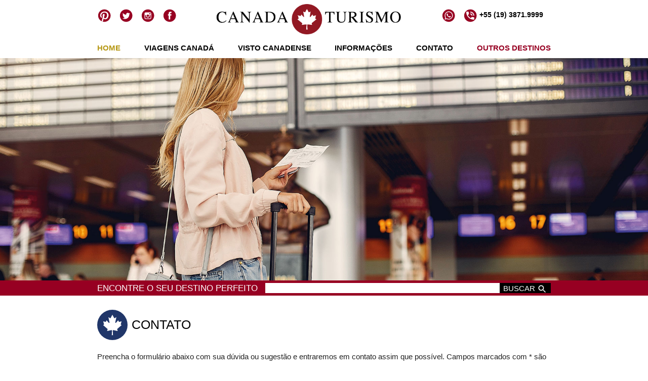

--- FILE ---
content_type: text/html; charset=UTF-8
request_url: https://canadaturismo.com.br/contato?package=59
body_size: 5468
content:
<!DOCTYPE html>
<html lang="pt-BR">
<head>
    <meta charset="utf-8"/>    <meta name="viewport" content="width=device-width, initial-scale=1.0">
    <title>
        Contato    </title>
    
    <link rel="apple-touch-icon" sizes="57x57" href="/fav/apple-icon-57x57.png">
    <link rel="apple-touch-icon" sizes="60x60" href="/fav/apple-icon-60x60.png">
    <link rel="apple-touch-icon" sizes="72x72" href="/fav/apple-icon-72x72.png">
    <link rel="apple-touch-icon" sizes="76x76" href="/fav/apple-icon-76x76.png">
    <link rel="apple-touch-icon" sizes="114x114" href="/fav/apple-icon-114x114.png">
    <link rel="apple-touch-icon" sizes="120x120" href="/fav/apple-icon-120x120.png">
    <link rel="apple-touch-icon" sizes="144x144" href="/fav/apple-icon-144x144.png">
    <link rel="apple-touch-icon" sizes="152x152" href="/fav/apple-icon-152x152.png">
    <link rel="apple-touch-icon" sizes="180x180" href="/fav/apple-icon-180x180.png">
    <link rel="icon" type="image/png" sizes="192x192"  href="/fav/android-icon-192x192.png">
    <link rel="icon" type="image/png" sizes="32x32" href="/fav/favicon-32x32.png">
    <link rel="icon" type="image/png" sizes="96x96" href="/fav/favicon-96x96.png">
    <link rel="icon" type="image/png" sizes="16x16" href="/fav/favicon-16x16.png">
    <link rel="manifest" href="/fav/manifest.json">
    <meta name="msapplication-TileColor" content="#ffffff">
    <meta name="msapplication-TileImage" content="/fav/ms-icon-144x144.png">
    <meta name="theme-color" content="#ffffff">

    <link href="/favicon.ico" type="image/x-icon" rel="icon"/><link href="/favicon.ico" type="image/x-icon" rel="shortcut icon"/>
    <link rel="stylesheet" href="/css/materialize.min.css" media="screen,projection"/>    <link rel="stylesheet" href="/css/tiny-slider/tiny-slider.min.css"/>    <link rel="stylesheet" href="/css/app.min.css"/>
        
    <script>
    window.ctc = {};
    window.ctc.api_base_url = "/api/internal";
    window.ctc.current_base_url = "/contato";
    window.ctc.maps_api_key = "AIzaSyDSwlPtDIdF9Rl0Ygvvgtcf_04aW2CZ9z8";
</script>
    </head>
<body>
    <header>
        <div class="full-width top-bar">
            <div class="container">
                <a href="#" data-target="mobile-menu" class="sidenav-trigger hide-on-large-only">
<svg class="size20"><use xlink:href="https://canadaturismo.com.br/img/icons.svg#menu"></use></svg></a>
                <div class="social hide-on-small-and-down"><ul>
    <li>
        <a href="https://br.pinterest.com/canadaturismo/" title="Pinterest">
<svg class=""><use xlink:href="https://canadaturismo.com.br/img/social.svg#pinterest"></use></svg></a>
    </li><li>
        <a href="https://twitter.com/canadaturismo" title="Twitter">
<svg class=""><use xlink:href="https://canadaturismo.com.br/img/social.svg#twitter"></use></svg></a>
    </li><li>
        <a href="https://www.instagram.com/canadaturismo/" title="Instagram">
<svg class=""><use xlink:href="https://canadaturismo.com.br/img/social.svg#instagram"></use></svg></a>
    </li><li>
        <a href="https://www.facebook.com/canadaturismo" title="Facebook">
<svg class=""><use xlink:href="https://canadaturismo.com.br/img/social.svg#facebook"></use></svg></a>
    </li>
</ul>
</div>
                <div class="logo"><a href="/"><img src="/img/main_logo.png" alt=""/></a></div>
                <div class="phone hide-on-small-and-down">
    <ul>
        <li>
            <a href="https://wa.me/551938719999" title="WhatsApp">
                
<svg class="size24"><use xlink:href="https://canadaturismo.com.br/img/social.svg#whatsapp"></use></svg>            </a>
        </li><li>
            <a href="tel:+551938719999" class="tel bold">
                
<svg class="size24"><use xlink:href="https://canadaturismo.com.br/img/icons.svg#phone-circle"></use></svg> +55 (19) 3871.9999
            </a>
        </li>
    </ul>
</div>
                <ul class="sidenav" id="mobile-menu">
                    <li><a href="/" class="active">Home</a></li>
                    <li><a href="/viagens-canada">Viagens Canadá</a></li>
                    <li><a href="/visto-canadense">Visto Canadense</a></li>
                    <li><a href="/informacoes">Informações</a></li>
                    <li><a href="/contato">Contato</a></li>
                    <li><a href="http://www.ctoperadora.com.br" class="outside-link">Outros Destinos</a></li>
                    <li class="separator"></li>
                    <ul class="social">
                        <li>
                            <a href="tel:+551938719999" class="tel bold">
                                
<svg class="size24"><use xlink:href="https://canadaturismo.com.br/img/icons.svg#phone-circle"></use></svg> +55 (19) 3871.9999
                            </a>
                        </li>
                        <li>
                            <a href="https://wa.me/551938719999" title="WhatsApp">
                                
<svg class="size24"><use xlink:href="https://canadaturismo.com.br/img/social.svg#whatsapp"></use></svg> WhatsApp
                            </a>
                        </li>
                        <li>
                            <a href="https://br.pinterest.com/canadaturismo/" title="Pinterest">
<svg class=""><use xlink:href="https://canadaturismo.com.br/img/social.svg#pinterest"></use></svg> Pinterest</a>
                        </li>
                        <li>
                            <a href="https://twitter.com/canadaturismo" title="Twitter">
<svg class=""><use xlink:href="https://canadaturismo.com.br/img/social.svg#twitter"></use></svg> Twitter</a>
                        </li>
                        <li>
                            <a href="https://www.instagram.com/canadaturismo/" title="Instagram">
<svg class=""><use xlink:href="https://canadaturismo.com.br/img/social.svg#instagram"></use></svg> Instagram</a>
                        </li>
                        <li>
                            <a href="https://www.facebook.com/canadaturismo" title="Facebook">
<svg class=""><use xlink:href="https://canadaturismo.com.br/img/social.svg#facebook"></use></svg> Facebook</a>
                        </li>
                    </ul>
                </ul>
            </div>
        </div>
        <div class="full-width nav-bar hide-on-med-and-down">
            <div class="container">
                <div class="menu">
                    <div class="nav-link">
                        <a href="/" class="active">Home</a>                    </div>
                    <div class="nav-link">
                        <a href="/viagens-canada">Viagens Canadá</a>                    </div>
                    <div class="nav-link">
                        <a href="/visto-canadense">Visto Canadense</a>                    </div>
                    <div class="nav-link">
                        <a href="/informacoes">Informações</a>                    </div>
                    <div class="nav-link">
                        <a href="/contato">Contato</a>                    </div>
                    <div class="nav-link">
                        <a href="http://www.ctoperadora.com.br" class="outside-link">Outros Destinos</a>                    </div>
                </div>
            </div>
        </div>
    </header>
    <div class="bg-image" style="background: url('/img/header-contato.jpg') no-repeat center center; background-size: cover;"></div>

<div class="full-width search">
    <div class="container">
        <form method="get" accept-charset="utf-8" id="search-form" action="/contato?package=59">            <div class="search-form">
                <label for="search" class="hide-on-small-and-down">Encontre o seu destino perfeito</label>
                <div class="input text"><input type="text" name="search" placeholder="Encontre o seu destino perfeito" id="search"/></div>                <button type="submit">Buscar 
<svg class="size20"><use xlink:href="https://canadaturismo.com.br/img/icon_search.svg#icon_search"></use></svg></button>            </div>
        </form>    </div>
</div>
<div class="contact section row no-padding container blue-theme">
    <div class="header left-align">
            
<svg class=""><use xlink:href="https://canadaturismo.com.br/img/icons.svg#leaf"></use></svg>        <div>
        <h1>Contato</h1>        <br>
        <span class="subtitle"></span>
    </div>
</div>
    <p class="contact-form-text">Preencha o formulário abaixo com sua dúvida ou sugestão e entraremos em contato assim que possível. Campos marcados com * são obrigatórios.</p>
    <div class="row">
        <div class="col s12 m6 l6 contact-form">
            <form method="post" accept-charset="utf-8" action="/contato?package=59"><div style="display:none;"><input type="hidden" name="_csrfToken" autocomplete="off" value="AhEehxpLU25ze7o6E7EtUmTCTgUv89ocohcxFbA0o2z+eCiva+E1qpbtHgRzeA55nJuaDD6RMHzStTXSxSFselNEyB1MB69wAfF/N0yR6ivGIlAj0VabCsgcEMsOh1OY89wnNkZAPkCtrq49BvJVTw=="/></div>                        <div class="row no-margin">
                <div class="col s12 m12 l12 input-field">
                    <div class="input text"><label for="name">Nome</label><input type="text" name="name" class="validate" id="name"/></div>                </div>
            </div>
            <div class="row no-margin">
                <div class="col s12 m12 l12 input-field">
                    <div class="input email"><label for="email">E-mail</label><input type="email" name="email" class="validate" id="email"/></div>                </div>
            </div>
            <div class="row no-margin">
                <div class="col s12 m12 l12 input-field">
                    <div class="input tel"><label for="phone">Telefone</label><input type="tel" name="phone" class="validate" id="phone"/></div>                </div>
            </div>
            <div class="row no-margin select-input">
                <div class="col s12 m12 l6 input-field">
                    <p class="label">Nossa resposta:</p>
                </div>
                <div class="col s12 m12 l6 input-field">
                    <div class="input select"><select name="return" class="validate" id="return"><option value="Por Email">Por Email</option><option value="Por Telefone">Por Telefone</option><option value="Por WhatsApp">Por WhatsApp</option></select></div>                </div>
            </div>
            <div class="row no-margin select-input">
                <div class="col s12 m12 l6 input-field">
                    <p class="label">Horário para Contato:</p>
                </div>
                <div class="col s12 m12 l6 input-field">
                    <div class="input select"><select name="time" class="validate" id="time"><option value="Qualquer horário">Qualquer Horário</option><option value="09:00">09:00</option><option value="09:30">09:30</option><option value="10:00">10:00</option><option value="10:30">10:30</option><option value="11:00">11:00</option><option value="11:30">11:30</option><option value="12:00">12:00</option><option value="12:30">12:30</option><option value="13:00">13:00</option><option value="13:30">13:30</option><option value="14:00">14:00</option><option value="14:30">14:30</option><option value="15:00">15:00</option><option value="15:30">15:30</option><option value="16:00">16:00</option><option value="16:30">16:30</option><option value="17:00">17:00</option><option value="17:30">17:30</option></select></div>                </div>
            </div>
            <div class="row no-margin select-input">
                <div class="col s12 m12 l6 input-field">
                    <p class="label">Assunto:</p>
                </div>
                <div class="col s12 m12 l6 input-field">
                    <div class="input select"><select name="subject" class="validate" id="subject"><option value="Sugestão">Sugestão</option><option value="Dúvida" selected="selected">Dúvida</option><option value="Crítica">Crítica</option><option value="Orcamento">Orcamento</option></select></div>                </div>
            </div>
                            <div class="package section row no-margin">
                    <div class="card horizontal z-depth-2">
    <div class="card-image flex-col s12 m6 no-padding no-margin">
        <a href="/pacote/59/costa-a-costa-magico"><img src="https://ctoperadora.s3.amazonaws.com/media/upload/98ace62d7abdfeef36121dd09dcf8aab1591194972-01-2.jpg" alt=""/></a>    </div>
    <div class="card-content flex-col s12 m6">
        <a href="/pacote/59/costa-a-costa-magico"><h2 class="no-margin">Costa a Costa Mágico</h2></a>        <span class="package-duration">15 dias e 14 noites</span>
                    </div>
</div>
                </div>
                        <div class="row no-margin">
                <div class="col s12 m12 l12 input-field">
                    <div class="input textarea"><label for="body">Sua Mensagem</label><textarea name="body" class="materialize-textarea validate" id="body" rows="5"></textarea></div>                </div>
            </div>
            <div class="row">
                <div class="recaptcha col s12 m6 l6">
                    <script src="https://www.google.com/recaptcha/api.js?hl=pt_BR&onload=CaptchaCallback&render=explicit"></script><script type="text/javascript">
var CaptchaCallback = function() {
	var el = document.getElementsByClassName('g-recaptcha');
    for (var i = 0; i < el.length; i++)
        grecaptcha.render(el[i], {'sitekey' : '6Ld_snIgAAAAAEyd2ZpsZVXVy2w9g55mWKhsRfes'});
};
</script>

<div
    class="g-recaptcha"
    data-sitekey="6Ld_snIgAAAAAEyd2ZpsZVXVy2w9g55mWKhsRfes"
    data-theme="light"
    data-type="image"
    data-size="normal"
    async defer>
</div>
<noscript>
  <div>
    <div style="width: 302px; height: 422px; position: relative;">
      <div style="width: 302px; height: 422px; position: absolute;">
        <iframe src="https://www.google.com/recaptcha/api/fallback?k=6Ld_snIgAAAAAEyd2ZpsZVXVy2w9g55mWKhsRfes"
                frameborder="0" scrolling="no"
                style="width: 302px; height:422px; border-style: none;">
        </iframe>
      </div>
    </div>
    <div style="width: 300px; height: 60px; border-style: none;
                   bottom: 12px; left: 25px; margin: 0px; padding: 0px; right: 25px;
                   background: #f9f9f9; border: 1px solid #c1c1c1; border-radius: 3px;">
      <textarea id="g-recaptcha-response" name="g-recaptcha-response"
                   class="g-recaptcha-response"
                   style="width: 250px; height: 40px; border: 1px solid #c1c1c1;
                          margin: 10px 25px; padding: 0px; resize: none;" >
      </textarea>
    </div>
  </div>
</noscript>
                </div>
            </div>
            <div class="row no-margin-on-med-and-up">
                <div class="col s12 m12 l12 center-on-med-and-down contact-send">
                    <button class="btn-flat" type="submit">Enviar</button>                </div>
            </div>
            </form>        </div>
        <div class="col s12 m6 l6">
            <div class="map">
                <div id="map" style="width: 100%; height: 973px"></div>
            </div>
        </div>
    </div>
    <div class="row">
        <div class="col s12 m6 l6 contact-info center-on-small-only">
            <h3>Nossos Contatos</h3>
            <p>Fone: 55 (19) 3871-9999</p>
            <p>Fax: 55 (19) 3871-9988</p>
            <p>Email: <a href="mailto:info@canadaturismo.com.br">info@canadaturismo.com.br</a></p>
        </div>
        <div class="col s12 m6 l6 contact-info center-on-small-only">
            <h3>Endereço</h3>
            <p>Av. dos Esportes, 1065/Valinhos - SP</p>
            <p>CEP 13270-210</p>
        </div>
    </div>

</div>
<!-- FIXME production -->
    <footer>
        <div class="full-width exchange-bar">
            <div class="container exchange-information">
                <div class="exchanges">
                    <div class="exchanges">
    <ul>
        <li><a href="/cotacao">Câmbio (23/01/2026)</a></li><li><a href="/cotacao">CAD 3,97</a></li><li><a href="/cotacao">USD 5,48</a></li><li><a href="/informacoes/pagamento">Condições de Pagamento</a></li>    </ul>
</div>
                </div>
            </div>
        </div>
        <div class="full-width content">
            <div class="container">
                <h4>Assine nossa Newsletter</h4>
                <form method="post" accept-charset="utf-8" id="newsletter-form" class="row no-margin" action="/contato?package=59"><div style="display:none;"><input type="hidden" name="_csrfToken" autocomplete="off" value="AhEehxpLU25ze7o6E7EtUmTCTgUv89ocohcxFbA0o2z+eCiva+E1qpbtHgRzeA55nJuaDD6RMHzStTXSxSFselNEyB1MB69wAfF/N0yR6ivGIlAj0VabCsgcEMsOh1OY89wnNkZAPkCtrq49BvJVTw=="/></div>                <div class="col s12 m5 name">
                    <div class="input text"><input type="text" name="name" placeholder="Seu nome" id="name"/></div>                </div>
                <div class="col s12 m5 email">
                    <div class="input email"><input type="email" name="email" placeholder="Seu email" id="email"/></div>                </div>
                <div class="col s12 m2">
                    <button type="submit">Assinar</button>                </div>
                </form>                <div class="footer-information">
                    <ul class="footer-links">
                        <li class="contact-email">
                            <span class="title">Entre em contato</span>
                            <br>
                            <div class="phone">
    <ul>
        <li>
            <a href="https://wa.me/551938719999" title="WhatsApp">
                
<svg class="size24"><use xlink:href="https://canadaturismo.com.br/img/social.svg#whatsapp"></use></svg>            </a>
        </li><li>
            <a href="tel:+551938719999" class="tel bold">
                
<svg class="size24"><use xlink:href="https://canadaturismo.com.br/img/icons.svg#phone-circle"></use></svg> +55 (19) 3871.9999
            </a>
        </li>
    </ul>
</div>
                            <a href="#!">info@canadaturismo.com.br</a>                        </li>
                        <li class="social"><ul>
    <li>
        <a href="https://br.pinterest.com/canadaturismo/" title="Pinterest">
<svg class=""><use xlink:href="https://canadaturismo.com.br/img/social.svg#pinterest"></use></svg></a>
    </li><li>
        <a href="https://twitter.com/canadaturismo" title="Twitter">
<svg class=""><use xlink:href="https://canadaturismo.com.br/img/social.svg#twitter"></use></svg></a>
    </li><li>
        <a href="https://www.instagram.com/canadaturismo/" title="Instagram">
<svg class=""><use xlink:href="https://canadaturismo.com.br/img/social.svg#instagram"></use></svg></a>
    </li><li>
        <a href="https://www.facebook.com/canadaturismo" title="Facebook">
<svg class=""><use xlink:href="https://canadaturismo.com.br/img/social.svg#facebook"></use></svg></a>
    </li>
</ul>
</li>
                        <li class="logo">
                            <img src="/img/icon_footer_logo.svg" class="canada" alt=""/>                            <br>
                            <img src="/img/icon_braztoa.svg" class="braztoa" alt=""/>                        </li>
                    </ul>
                </div>
            </div>
        </div>
        <div class="full-width company-information">
            <div class="container center">
                Copyright © 2011 - Canada Viagens e Turism Ltda. Av dos Esportes, 1065 • Valinhos • SP • Brasil • +55 (19) 3871.9999 • info@canadaturismo.com.br
            </div>
        </div>
    </footer>
    <script src="/js/materialize.min.js"></script>    <script src="/js/tiny-slider.min.js"></script>    <script src="/js/app.js"></script>    <script>function initMap() {
    var lat = -22.978922;
    var lng = -47.000248;
    var options = {
            scrollwheel: 0,
            zoom: 17,
        center:
            {
                lat: lat,
                lng: lng
            },
            mapTypeId: google.maps.MapTypeId.ROADMAP,
            mapTypeControl: true,
            mapTypeControlOptions: {
            style: google.maps.MapTypeControlStyle.DROPDOWN_MENU,
                position: google.maps.ControlPosition.BOTTOM_LEFT
        },
        zoomControl: true,
            zoomControlOptions: {
            style: google.maps.ZoomControlStyle.SMALL,
                position: google.maps.ControlPosition.TOP_LEFT
        },
        scaleControl: false,
            scaleControlOptions: {
            position: google.maps.ControlPosition.TOP_LEFT
        },
        panControl: false

    };
    var map = new google.maps.Map(document.getElementById("map"), options);
    var pos = new google.maps.LatLng(lat, lng);
    var mark = new google.maps.Marker({
        map: map,
        position: pos
    });
}
</script>    <script src="https://maps.google.com/maps/api/js?v=3&language=pt-BR&key=AIzaSyDSwlPtDIdF9Rl0Ygvvgtcf_04aW2CZ9z8&callback=initMap"></script>            <!-- Global site tag (gtag.js) - Google Analytics -->
        <script async src="https://www.googletagmanager.com/gtag/js?id=UA-7079660-4"></script>
        <script>
            window.dataLayer = window.dataLayer || [];
            function gtag(){dataLayer.push(arguments);}
            gtag('js', new Date());

            gtag('config', 'UA-7079660-4');
            gtag('config', 'AW-11015088823');
        </script>
    </body>
</html>


--- FILE ---
content_type: text/html; charset=utf-8
request_url: https://www.google.com/recaptcha/api2/anchor?ar=1&k=6Ld_snIgAAAAAEyd2ZpsZVXVy2w9g55mWKhsRfes&co=aHR0cHM6Ly9jYW5hZGF0dXJpc21vLmNvbS5icjo0NDM.&hl=pt-BR&type=image&v=PoyoqOPhxBO7pBk68S4YbpHZ&theme=light&size=normal&anchor-ms=20000&execute-ms=30000&cb=cyat1iepb3se
body_size: 49710
content:
<!DOCTYPE HTML><html dir="ltr" lang="pt-BR"><head><meta http-equiv="Content-Type" content="text/html; charset=UTF-8">
<meta http-equiv="X-UA-Compatible" content="IE=edge">
<title>reCAPTCHA</title>
<style type="text/css">
/* cyrillic-ext */
@font-face {
  font-family: 'Roboto';
  font-style: normal;
  font-weight: 400;
  font-stretch: 100%;
  src: url(//fonts.gstatic.com/s/roboto/v48/KFO7CnqEu92Fr1ME7kSn66aGLdTylUAMa3GUBHMdazTgWw.woff2) format('woff2');
  unicode-range: U+0460-052F, U+1C80-1C8A, U+20B4, U+2DE0-2DFF, U+A640-A69F, U+FE2E-FE2F;
}
/* cyrillic */
@font-face {
  font-family: 'Roboto';
  font-style: normal;
  font-weight: 400;
  font-stretch: 100%;
  src: url(//fonts.gstatic.com/s/roboto/v48/KFO7CnqEu92Fr1ME7kSn66aGLdTylUAMa3iUBHMdazTgWw.woff2) format('woff2');
  unicode-range: U+0301, U+0400-045F, U+0490-0491, U+04B0-04B1, U+2116;
}
/* greek-ext */
@font-face {
  font-family: 'Roboto';
  font-style: normal;
  font-weight: 400;
  font-stretch: 100%;
  src: url(//fonts.gstatic.com/s/roboto/v48/KFO7CnqEu92Fr1ME7kSn66aGLdTylUAMa3CUBHMdazTgWw.woff2) format('woff2');
  unicode-range: U+1F00-1FFF;
}
/* greek */
@font-face {
  font-family: 'Roboto';
  font-style: normal;
  font-weight: 400;
  font-stretch: 100%;
  src: url(//fonts.gstatic.com/s/roboto/v48/KFO7CnqEu92Fr1ME7kSn66aGLdTylUAMa3-UBHMdazTgWw.woff2) format('woff2');
  unicode-range: U+0370-0377, U+037A-037F, U+0384-038A, U+038C, U+038E-03A1, U+03A3-03FF;
}
/* math */
@font-face {
  font-family: 'Roboto';
  font-style: normal;
  font-weight: 400;
  font-stretch: 100%;
  src: url(//fonts.gstatic.com/s/roboto/v48/KFO7CnqEu92Fr1ME7kSn66aGLdTylUAMawCUBHMdazTgWw.woff2) format('woff2');
  unicode-range: U+0302-0303, U+0305, U+0307-0308, U+0310, U+0312, U+0315, U+031A, U+0326-0327, U+032C, U+032F-0330, U+0332-0333, U+0338, U+033A, U+0346, U+034D, U+0391-03A1, U+03A3-03A9, U+03B1-03C9, U+03D1, U+03D5-03D6, U+03F0-03F1, U+03F4-03F5, U+2016-2017, U+2034-2038, U+203C, U+2040, U+2043, U+2047, U+2050, U+2057, U+205F, U+2070-2071, U+2074-208E, U+2090-209C, U+20D0-20DC, U+20E1, U+20E5-20EF, U+2100-2112, U+2114-2115, U+2117-2121, U+2123-214F, U+2190, U+2192, U+2194-21AE, U+21B0-21E5, U+21F1-21F2, U+21F4-2211, U+2213-2214, U+2216-22FF, U+2308-230B, U+2310, U+2319, U+231C-2321, U+2336-237A, U+237C, U+2395, U+239B-23B7, U+23D0, U+23DC-23E1, U+2474-2475, U+25AF, U+25B3, U+25B7, U+25BD, U+25C1, U+25CA, U+25CC, U+25FB, U+266D-266F, U+27C0-27FF, U+2900-2AFF, U+2B0E-2B11, U+2B30-2B4C, U+2BFE, U+3030, U+FF5B, U+FF5D, U+1D400-1D7FF, U+1EE00-1EEFF;
}
/* symbols */
@font-face {
  font-family: 'Roboto';
  font-style: normal;
  font-weight: 400;
  font-stretch: 100%;
  src: url(//fonts.gstatic.com/s/roboto/v48/KFO7CnqEu92Fr1ME7kSn66aGLdTylUAMaxKUBHMdazTgWw.woff2) format('woff2');
  unicode-range: U+0001-000C, U+000E-001F, U+007F-009F, U+20DD-20E0, U+20E2-20E4, U+2150-218F, U+2190, U+2192, U+2194-2199, U+21AF, U+21E6-21F0, U+21F3, U+2218-2219, U+2299, U+22C4-22C6, U+2300-243F, U+2440-244A, U+2460-24FF, U+25A0-27BF, U+2800-28FF, U+2921-2922, U+2981, U+29BF, U+29EB, U+2B00-2BFF, U+4DC0-4DFF, U+FFF9-FFFB, U+10140-1018E, U+10190-1019C, U+101A0, U+101D0-101FD, U+102E0-102FB, U+10E60-10E7E, U+1D2C0-1D2D3, U+1D2E0-1D37F, U+1F000-1F0FF, U+1F100-1F1AD, U+1F1E6-1F1FF, U+1F30D-1F30F, U+1F315, U+1F31C, U+1F31E, U+1F320-1F32C, U+1F336, U+1F378, U+1F37D, U+1F382, U+1F393-1F39F, U+1F3A7-1F3A8, U+1F3AC-1F3AF, U+1F3C2, U+1F3C4-1F3C6, U+1F3CA-1F3CE, U+1F3D4-1F3E0, U+1F3ED, U+1F3F1-1F3F3, U+1F3F5-1F3F7, U+1F408, U+1F415, U+1F41F, U+1F426, U+1F43F, U+1F441-1F442, U+1F444, U+1F446-1F449, U+1F44C-1F44E, U+1F453, U+1F46A, U+1F47D, U+1F4A3, U+1F4B0, U+1F4B3, U+1F4B9, U+1F4BB, U+1F4BF, U+1F4C8-1F4CB, U+1F4D6, U+1F4DA, U+1F4DF, U+1F4E3-1F4E6, U+1F4EA-1F4ED, U+1F4F7, U+1F4F9-1F4FB, U+1F4FD-1F4FE, U+1F503, U+1F507-1F50B, U+1F50D, U+1F512-1F513, U+1F53E-1F54A, U+1F54F-1F5FA, U+1F610, U+1F650-1F67F, U+1F687, U+1F68D, U+1F691, U+1F694, U+1F698, U+1F6AD, U+1F6B2, U+1F6B9-1F6BA, U+1F6BC, U+1F6C6-1F6CF, U+1F6D3-1F6D7, U+1F6E0-1F6EA, U+1F6F0-1F6F3, U+1F6F7-1F6FC, U+1F700-1F7FF, U+1F800-1F80B, U+1F810-1F847, U+1F850-1F859, U+1F860-1F887, U+1F890-1F8AD, U+1F8B0-1F8BB, U+1F8C0-1F8C1, U+1F900-1F90B, U+1F93B, U+1F946, U+1F984, U+1F996, U+1F9E9, U+1FA00-1FA6F, U+1FA70-1FA7C, U+1FA80-1FA89, U+1FA8F-1FAC6, U+1FACE-1FADC, U+1FADF-1FAE9, U+1FAF0-1FAF8, U+1FB00-1FBFF;
}
/* vietnamese */
@font-face {
  font-family: 'Roboto';
  font-style: normal;
  font-weight: 400;
  font-stretch: 100%;
  src: url(//fonts.gstatic.com/s/roboto/v48/KFO7CnqEu92Fr1ME7kSn66aGLdTylUAMa3OUBHMdazTgWw.woff2) format('woff2');
  unicode-range: U+0102-0103, U+0110-0111, U+0128-0129, U+0168-0169, U+01A0-01A1, U+01AF-01B0, U+0300-0301, U+0303-0304, U+0308-0309, U+0323, U+0329, U+1EA0-1EF9, U+20AB;
}
/* latin-ext */
@font-face {
  font-family: 'Roboto';
  font-style: normal;
  font-weight: 400;
  font-stretch: 100%;
  src: url(//fonts.gstatic.com/s/roboto/v48/KFO7CnqEu92Fr1ME7kSn66aGLdTylUAMa3KUBHMdazTgWw.woff2) format('woff2');
  unicode-range: U+0100-02BA, U+02BD-02C5, U+02C7-02CC, U+02CE-02D7, U+02DD-02FF, U+0304, U+0308, U+0329, U+1D00-1DBF, U+1E00-1E9F, U+1EF2-1EFF, U+2020, U+20A0-20AB, U+20AD-20C0, U+2113, U+2C60-2C7F, U+A720-A7FF;
}
/* latin */
@font-face {
  font-family: 'Roboto';
  font-style: normal;
  font-weight: 400;
  font-stretch: 100%;
  src: url(//fonts.gstatic.com/s/roboto/v48/KFO7CnqEu92Fr1ME7kSn66aGLdTylUAMa3yUBHMdazQ.woff2) format('woff2');
  unicode-range: U+0000-00FF, U+0131, U+0152-0153, U+02BB-02BC, U+02C6, U+02DA, U+02DC, U+0304, U+0308, U+0329, U+2000-206F, U+20AC, U+2122, U+2191, U+2193, U+2212, U+2215, U+FEFF, U+FFFD;
}
/* cyrillic-ext */
@font-face {
  font-family: 'Roboto';
  font-style: normal;
  font-weight: 500;
  font-stretch: 100%;
  src: url(//fonts.gstatic.com/s/roboto/v48/KFO7CnqEu92Fr1ME7kSn66aGLdTylUAMa3GUBHMdazTgWw.woff2) format('woff2');
  unicode-range: U+0460-052F, U+1C80-1C8A, U+20B4, U+2DE0-2DFF, U+A640-A69F, U+FE2E-FE2F;
}
/* cyrillic */
@font-face {
  font-family: 'Roboto';
  font-style: normal;
  font-weight: 500;
  font-stretch: 100%;
  src: url(//fonts.gstatic.com/s/roboto/v48/KFO7CnqEu92Fr1ME7kSn66aGLdTylUAMa3iUBHMdazTgWw.woff2) format('woff2');
  unicode-range: U+0301, U+0400-045F, U+0490-0491, U+04B0-04B1, U+2116;
}
/* greek-ext */
@font-face {
  font-family: 'Roboto';
  font-style: normal;
  font-weight: 500;
  font-stretch: 100%;
  src: url(//fonts.gstatic.com/s/roboto/v48/KFO7CnqEu92Fr1ME7kSn66aGLdTylUAMa3CUBHMdazTgWw.woff2) format('woff2');
  unicode-range: U+1F00-1FFF;
}
/* greek */
@font-face {
  font-family: 'Roboto';
  font-style: normal;
  font-weight: 500;
  font-stretch: 100%;
  src: url(//fonts.gstatic.com/s/roboto/v48/KFO7CnqEu92Fr1ME7kSn66aGLdTylUAMa3-UBHMdazTgWw.woff2) format('woff2');
  unicode-range: U+0370-0377, U+037A-037F, U+0384-038A, U+038C, U+038E-03A1, U+03A3-03FF;
}
/* math */
@font-face {
  font-family: 'Roboto';
  font-style: normal;
  font-weight: 500;
  font-stretch: 100%;
  src: url(//fonts.gstatic.com/s/roboto/v48/KFO7CnqEu92Fr1ME7kSn66aGLdTylUAMawCUBHMdazTgWw.woff2) format('woff2');
  unicode-range: U+0302-0303, U+0305, U+0307-0308, U+0310, U+0312, U+0315, U+031A, U+0326-0327, U+032C, U+032F-0330, U+0332-0333, U+0338, U+033A, U+0346, U+034D, U+0391-03A1, U+03A3-03A9, U+03B1-03C9, U+03D1, U+03D5-03D6, U+03F0-03F1, U+03F4-03F5, U+2016-2017, U+2034-2038, U+203C, U+2040, U+2043, U+2047, U+2050, U+2057, U+205F, U+2070-2071, U+2074-208E, U+2090-209C, U+20D0-20DC, U+20E1, U+20E5-20EF, U+2100-2112, U+2114-2115, U+2117-2121, U+2123-214F, U+2190, U+2192, U+2194-21AE, U+21B0-21E5, U+21F1-21F2, U+21F4-2211, U+2213-2214, U+2216-22FF, U+2308-230B, U+2310, U+2319, U+231C-2321, U+2336-237A, U+237C, U+2395, U+239B-23B7, U+23D0, U+23DC-23E1, U+2474-2475, U+25AF, U+25B3, U+25B7, U+25BD, U+25C1, U+25CA, U+25CC, U+25FB, U+266D-266F, U+27C0-27FF, U+2900-2AFF, U+2B0E-2B11, U+2B30-2B4C, U+2BFE, U+3030, U+FF5B, U+FF5D, U+1D400-1D7FF, U+1EE00-1EEFF;
}
/* symbols */
@font-face {
  font-family: 'Roboto';
  font-style: normal;
  font-weight: 500;
  font-stretch: 100%;
  src: url(//fonts.gstatic.com/s/roboto/v48/KFO7CnqEu92Fr1ME7kSn66aGLdTylUAMaxKUBHMdazTgWw.woff2) format('woff2');
  unicode-range: U+0001-000C, U+000E-001F, U+007F-009F, U+20DD-20E0, U+20E2-20E4, U+2150-218F, U+2190, U+2192, U+2194-2199, U+21AF, U+21E6-21F0, U+21F3, U+2218-2219, U+2299, U+22C4-22C6, U+2300-243F, U+2440-244A, U+2460-24FF, U+25A0-27BF, U+2800-28FF, U+2921-2922, U+2981, U+29BF, U+29EB, U+2B00-2BFF, U+4DC0-4DFF, U+FFF9-FFFB, U+10140-1018E, U+10190-1019C, U+101A0, U+101D0-101FD, U+102E0-102FB, U+10E60-10E7E, U+1D2C0-1D2D3, U+1D2E0-1D37F, U+1F000-1F0FF, U+1F100-1F1AD, U+1F1E6-1F1FF, U+1F30D-1F30F, U+1F315, U+1F31C, U+1F31E, U+1F320-1F32C, U+1F336, U+1F378, U+1F37D, U+1F382, U+1F393-1F39F, U+1F3A7-1F3A8, U+1F3AC-1F3AF, U+1F3C2, U+1F3C4-1F3C6, U+1F3CA-1F3CE, U+1F3D4-1F3E0, U+1F3ED, U+1F3F1-1F3F3, U+1F3F5-1F3F7, U+1F408, U+1F415, U+1F41F, U+1F426, U+1F43F, U+1F441-1F442, U+1F444, U+1F446-1F449, U+1F44C-1F44E, U+1F453, U+1F46A, U+1F47D, U+1F4A3, U+1F4B0, U+1F4B3, U+1F4B9, U+1F4BB, U+1F4BF, U+1F4C8-1F4CB, U+1F4D6, U+1F4DA, U+1F4DF, U+1F4E3-1F4E6, U+1F4EA-1F4ED, U+1F4F7, U+1F4F9-1F4FB, U+1F4FD-1F4FE, U+1F503, U+1F507-1F50B, U+1F50D, U+1F512-1F513, U+1F53E-1F54A, U+1F54F-1F5FA, U+1F610, U+1F650-1F67F, U+1F687, U+1F68D, U+1F691, U+1F694, U+1F698, U+1F6AD, U+1F6B2, U+1F6B9-1F6BA, U+1F6BC, U+1F6C6-1F6CF, U+1F6D3-1F6D7, U+1F6E0-1F6EA, U+1F6F0-1F6F3, U+1F6F7-1F6FC, U+1F700-1F7FF, U+1F800-1F80B, U+1F810-1F847, U+1F850-1F859, U+1F860-1F887, U+1F890-1F8AD, U+1F8B0-1F8BB, U+1F8C0-1F8C1, U+1F900-1F90B, U+1F93B, U+1F946, U+1F984, U+1F996, U+1F9E9, U+1FA00-1FA6F, U+1FA70-1FA7C, U+1FA80-1FA89, U+1FA8F-1FAC6, U+1FACE-1FADC, U+1FADF-1FAE9, U+1FAF0-1FAF8, U+1FB00-1FBFF;
}
/* vietnamese */
@font-face {
  font-family: 'Roboto';
  font-style: normal;
  font-weight: 500;
  font-stretch: 100%;
  src: url(//fonts.gstatic.com/s/roboto/v48/KFO7CnqEu92Fr1ME7kSn66aGLdTylUAMa3OUBHMdazTgWw.woff2) format('woff2');
  unicode-range: U+0102-0103, U+0110-0111, U+0128-0129, U+0168-0169, U+01A0-01A1, U+01AF-01B0, U+0300-0301, U+0303-0304, U+0308-0309, U+0323, U+0329, U+1EA0-1EF9, U+20AB;
}
/* latin-ext */
@font-face {
  font-family: 'Roboto';
  font-style: normal;
  font-weight: 500;
  font-stretch: 100%;
  src: url(//fonts.gstatic.com/s/roboto/v48/KFO7CnqEu92Fr1ME7kSn66aGLdTylUAMa3KUBHMdazTgWw.woff2) format('woff2');
  unicode-range: U+0100-02BA, U+02BD-02C5, U+02C7-02CC, U+02CE-02D7, U+02DD-02FF, U+0304, U+0308, U+0329, U+1D00-1DBF, U+1E00-1E9F, U+1EF2-1EFF, U+2020, U+20A0-20AB, U+20AD-20C0, U+2113, U+2C60-2C7F, U+A720-A7FF;
}
/* latin */
@font-face {
  font-family: 'Roboto';
  font-style: normal;
  font-weight: 500;
  font-stretch: 100%;
  src: url(//fonts.gstatic.com/s/roboto/v48/KFO7CnqEu92Fr1ME7kSn66aGLdTylUAMa3yUBHMdazQ.woff2) format('woff2');
  unicode-range: U+0000-00FF, U+0131, U+0152-0153, U+02BB-02BC, U+02C6, U+02DA, U+02DC, U+0304, U+0308, U+0329, U+2000-206F, U+20AC, U+2122, U+2191, U+2193, U+2212, U+2215, U+FEFF, U+FFFD;
}
/* cyrillic-ext */
@font-face {
  font-family: 'Roboto';
  font-style: normal;
  font-weight: 900;
  font-stretch: 100%;
  src: url(//fonts.gstatic.com/s/roboto/v48/KFO7CnqEu92Fr1ME7kSn66aGLdTylUAMa3GUBHMdazTgWw.woff2) format('woff2');
  unicode-range: U+0460-052F, U+1C80-1C8A, U+20B4, U+2DE0-2DFF, U+A640-A69F, U+FE2E-FE2F;
}
/* cyrillic */
@font-face {
  font-family: 'Roboto';
  font-style: normal;
  font-weight: 900;
  font-stretch: 100%;
  src: url(//fonts.gstatic.com/s/roboto/v48/KFO7CnqEu92Fr1ME7kSn66aGLdTylUAMa3iUBHMdazTgWw.woff2) format('woff2');
  unicode-range: U+0301, U+0400-045F, U+0490-0491, U+04B0-04B1, U+2116;
}
/* greek-ext */
@font-face {
  font-family: 'Roboto';
  font-style: normal;
  font-weight: 900;
  font-stretch: 100%;
  src: url(//fonts.gstatic.com/s/roboto/v48/KFO7CnqEu92Fr1ME7kSn66aGLdTylUAMa3CUBHMdazTgWw.woff2) format('woff2');
  unicode-range: U+1F00-1FFF;
}
/* greek */
@font-face {
  font-family: 'Roboto';
  font-style: normal;
  font-weight: 900;
  font-stretch: 100%;
  src: url(//fonts.gstatic.com/s/roboto/v48/KFO7CnqEu92Fr1ME7kSn66aGLdTylUAMa3-UBHMdazTgWw.woff2) format('woff2');
  unicode-range: U+0370-0377, U+037A-037F, U+0384-038A, U+038C, U+038E-03A1, U+03A3-03FF;
}
/* math */
@font-face {
  font-family: 'Roboto';
  font-style: normal;
  font-weight: 900;
  font-stretch: 100%;
  src: url(//fonts.gstatic.com/s/roboto/v48/KFO7CnqEu92Fr1ME7kSn66aGLdTylUAMawCUBHMdazTgWw.woff2) format('woff2');
  unicode-range: U+0302-0303, U+0305, U+0307-0308, U+0310, U+0312, U+0315, U+031A, U+0326-0327, U+032C, U+032F-0330, U+0332-0333, U+0338, U+033A, U+0346, U+034D, U+0391-03A1, U+03A3-03A9, U+03B1-03C9, U+03D1, U+03D5-03D6, U+03F0-03F1, U+03F4-03F5, U+2016-2017, U+2034-2038, U+203C, U+2040, U+2043, U+2047, U+2050, U+2057, U+205F, U+2070-2071, U+2074-208E, U+2090-209C, U+20D0-20DC, U+20E1, U+20E5-20EF, U+2100-2112, U+2114-2115, U+2117-2121, U+2123-214F, U+2190, U+2192, U+2194-21AE, U+21B0-21E5, U+21F1-21F2, U+21F4-2211, U+2213-2214, U+2216-22FF, U+2308-230B, U+2310, U+2319, U+231C-2321, U+2336-237A, U+237C, U+2395, U+239B-23B7, U+23D0, U+23DC-23E1, U+2474-2475, U+25AF, U+25B3, U+25B7, U+25BD, U+25C1, U+25CA, U+25CC, U+25FB, U+266D-266F, U+27C0-27FF, U+2900-2AFF, U+2B0E-2B11, U+2B30-2B4C, U+2BFE, U+3030, U+FF5B, U+FF5D, U+1D400-1D7FF, U+1EE00-1EEFF;
}
/* symbols */
@font-face {
  font-family: 'Roboto';
  font-style: normal;
  font-weight: 900;
  font-stretch: 100%;
  src: url(//fonts.gstatic.com/s/roboto/v48/KFO7CnqEu92Fr1ME7kSn66aGLdTylUAMaxKUBHMdazTgWw.woff2) format('woff2');
  unicode-range: U+0001-000C, U+000E-001F, U+007F-009F, U+20DD-20E0, U+20E2-20E4, U+2150-218F, U+2190, U+2192, U+2194-2199, U+21AF, U+21E6-21F0, U+21F3, U+2218-2219, U+2299, U+22C4-22C6, U+2300-243F, U+2440-244A, U+2460-24FF, U+25A0-27BF, U+2800-28FF, U+2921-2922, U+2981, U+29BF, U+29EB, U+2B00-2BFF, U+4DC0-4DFF, U+FFF9-FFFB, U+10140-1018E, U+10190-1019C, U+101A0, U+101D0-101FD, U+102E0-102FB, U+10E60-10E7E, U+1D2C0-1D2D3, U+1D2E0-1D37F, U+1F000-1F0FF, U+1F100-1F1AD, U+1F1E6-1F1FF, U+1F30D-1F30F, U+1F315, U+1F31C, U+1F31E, U+1F320-1F32C, U+1F336, U+1F378, U+1F37D, U+1F382, U+1F393-1F39F, U+1F3A7-1F3A8, U+1F3AC-1F3AF, U+1F3C2, U+1F3C4-1F3C6, U+1F3CA-1F3CE, U+1F3D4-1F3E0, U+1F3ED, U+1F3F1-1F3F3, U+1F3F5-1F3F7, U+1F408, U+1F415, U+1F41F, U+1F426, U+1F43F, U+1F441-1F442, U+1F444, U+1F446-1F449, U+1F44C-1F44E, U+1F453, U+1F46A, U+1F47D, U+1F4A3, U+1F4B0, U+1F4B3, U+1F4B9, U+1F4BB, U+1F4BF, U+1F4C8-1F4CB, U+1F4D6, U+1F4DA, U+1F4DF, U+1F4E3-1F4E6, U+1F4EA-1F4ED, U+1F4F7, U+1F4F9-1F4FB, U+1F4FD-1F4FE, U+1F503, U+1F507-1F50B, U+1F50D, U+1F512-1F513, U+1F53E-1F54A, U+1F54F-1F5FA, U+1F610, U+1F650-1F67F, U+1F687, U+1F68D, U+1F691, U+1F694, U+1F698, U+1F6AD, U+1F6B2, U+1F6B9-1F6BA, U+1F6BC, U+1F6C6-1F6CF, U+1F6D3-1F6D7, U+1F6E0-1F6EA, U+1F6F0-1F6F3, U+1F6F7-1F6FC, U+1F700-1F7FF, U+1F800-1F80B, U+1F810-1F847, U+1F850-1F859, U+1F860-1F887, U+1F890-1F8AD, U+1F8B0-1F8BB, U+1F8C0-1F8C1, U+1F900-1F90B, U+1F93B, U+1F946, U+1F984, U+1F996, U+1F9E9, U+1FA00-1FA6F, U+1FA70-1FA7C, U+1FA80-1FA89, U+1FA8F-1FAC6, U+1FACE-1FADC, U+1FADF-1FAE9, U+1FAF0-1FAF8, U+1FB00-1FBFF;
}
/* vietnamese */
@font-face {
  font-family: 'Roboto';
  font-style: normal;
  font-weight: 900;
  font-stretch: 100%;
  src: url(//fonts.gstatic.com/s/roboto/v48/KFO7CnqEu92Fr1ME7kSn66aGLdTylUAMa3OUBHMdazTgWw.woff2) format('woff2');
  unicode-range: U+0102-0103, U+0110-0111, U+0128-0129, U+0168-0169, U+01A0-01A1, U+01AF-01B0, U+0300-0301, U+0303-0304, U+0308-0309, U+0323, U+0329, U+1EA0-1EF9, U+20AB;
}
/* latin-ext */
@font-face {
  font-family: 'Roboto';
  font-style: normal;
  font-weight: 900;
  font-stretch: 100%;
  src: url(//fonts.gstatic.com/s/roboto/v48/KFO7CnqEu92Fr1ME7kSn66aGLdTylUAMa3KUBHMdazTgWw.woff2) format('woff2');
  unicode-range: U+0100-02BA, U+02BD-02C5, U+02C7-02CC, U+02CE-02D7, U+02DD-02FF, U+0304, U+0308, U+0329, U+1D00-1DBF, U+1E00-1E9F, U+1EF2-1EFF, U+2020, U+20A0-20AB, U+20AD-20C0, U+2113, U+2C60-2C7F, U+A720-A7FF;
}
/* latin */
@font-face {
  font-family: 'Roboto';
  font-style: normal;
  font-weight: 900;
  font-stretch: 100%;
  src: url(//fonts.gstatic.com/s/roboto/v48/KFO7CnqEu92Fr1ME7kSn66aGLdTylUAMa3yUBHMdazQ.woff2) format('woff2');
  unicode-range: U+0000-00FF, U+0131, U+0152-0153, U+02BB-02BC, U+02C6, U+02DA, U+02DC, U+0304, U+0308, U+0329, U+2000-206F, U+20AC, U+2122, U+2191, U+2193, U+2212, U+2215, U+FEFF, U+FFFD;
}

</style>
<link rel="stylesheet" type="text/css" href="https://www.gstatic.com/recaptcha/releases/PoyoqOPhxBO7pBk68S4YbpHZ/styles__ltr.css">
<script nonce="YS38L2ZVe7VEsuO0oMP9uw" type="text/javascript">window['__recaptcha_api'] = 'https://www.google.com/recaptcha/api2/';</script>
<script type="text/javascript" src="https://www.gstatic.com/recaptcha/releases/PoyoqOPhxBO7pBk68S4YbpHZ/recaptcha__pt_br.js" nonce="YS38L2ZVe7VEsuO0oMP9uw">
      
    </script></head>
<body><div id="rc-anchor-alert" class="rc-anchor-alert"></div>
<input type="hidden" id="recaptcha-token" value="[base64]">
<script type="text/javascript" nonce="YS38L2ZVe7VEsuO0oMP9uw">
      recaptcha.anchor.Main.init("[\x22ainput\x22,[\x22bgdata\x22,\x22\x22,\[base64]/[base64]/[base64]/[base64]/[base64]/UltsKytdPUU6KEU8MjA0OD9SW2wrK109RT4+NnwxOTI6KChFJjY0NTEyKT09NTUyOTYmJk0rMTxjLmxlbmd0aCYmKGMuY2hhckNvZGVBdChNKzEpJjY0NTEyKT09NTYzMjA/[base64]/[base64]/[base64]/[base64]/[base64]/[base64]/[base64]\x22,\[base64]\\u003d\x22,\x22dMOfwoPDmcKiL8OKwqHCmcKHw7vCgATDl8ORBmxBUkbCr2Jnwq5EwpMsw4fCgmtOIcKZV8OrA8OMwrE0T8OUwpDCuMKnHiLDvcK/w5oiNcKUcFhdwoBWEcOCRis3SlcQw6E/[base64]/wpR8AcOTwox+w6TDtcOKbELCrCTDjsOgwrhMSgfCv8OJJQDDu8OtUMKNQA1WeMKFwrbDrsK/PVPDiMOWwq4QWUvDk8OrMiXCisKvSwjDhsKZwpBlwpDDoFLDmRR1w6swNcOiwrxPw5Z0MsOxWEgRYno6TsOWQ2ABeMOWw7kTXBnDmF/CtwABTzw6w7vCqsKoQcKfw6FuFcKxwrYmejzCi0bCgUBOwrhOw6/CqRHCtMK3w73DliPCnFTCvzgLPMOjS8KCwpcqRXfDoMKgPsKowoPCnBsUw5HDhMKXVTV0wrgLScKmw7x5w47DtAfDuWnDj1TDuRoxw6ZRPxnClmrDncK6w7BKaTzDpsKUdhYlwr/DhcKGw6HDoAhBTsKEwrRfw4A3I8OGEMOVWcK5wq0pKsOOPsKsU8O0wrHCmsKPTSgMajBABht0wrNcwq7DlMKiX8OERTrDhsKJb2IERsORN8Oow4HCpsKkQgByw6rCmhHDi1DCssO+wojDhiFbw6USASTClVnDh8KSwqpdBDIoKyfDm1fCmT/CmMKLVsKHwo7CgScYwoDCh8K7dcKMG8O5wppeGMO/[base64]/w6/DssOJw5HCrVLDswXDvMO0cMKdPBdmR27DhA/Dl8KrKWdeWRpIL1zCgSt5cGkSw5fCqMKTPsKeIzEJw6zDvkDDhwTCgcOew7XCnzUqdsOkwr0ZSMKdZCfCmF7CncKBwrhzwrzDkmnCqsKNVFMPw4XDhsO4b8O/[base64]/[base64]/DiFQyeCrCpcKgwr4ZecOHXQRnJkFPwrV5wq/ClcOSwq3DiBUUw4DCjMOjw4PDsBQYRwltwrXDjHN3w7wGN8KXRsOpe0h9wqXDmMOISURraz7DusKDaVDDq8OhThxodyE3w4B/CAbDs8KxfcKuw7xhwpzDg8OCRVDChzxdVS8NEsO6w63CiFPCq8OOw4Y/RkttwqF2A8KVTMOcwrFkZA8cMMKYwpB8QVdgZVLCoAXDqMKKMMOew65bw6c5Y8Ksw549NcKWwrZaIW7DnMKne8KTwp7DqMO6w7HClQvCqMKUw7NbK8KCT8KUaV3CozzDjsODa17DvMOZCcOLJBvDvMOsLkRtw4PDnMOMF8OEHh/DpSHDkMOpwrbCg35OIUghw6obwoUbwo/DoEDDiMONwqjDlyFRGBUNw4wfAFllZRzChsKILcK0CBZlWhTCkcKJJF7CoMKXSULCucOFAcKvw5V+wrEEU0jCm8KCwqHDoMOQw4zDisObw4HClMO2woDCnMOlaMOGQR/DplTCuMO2QcOawpYLfzlvPA/[base64]/DicOqw6VbXHJYwpIBJsKnw6TDlzsIwpnDu2fClk3DmcKaw401acKewqJgAzt+w67DnFxhVUYxU8KlTsO1TCbCsHrCgE0tJzEqw77DlWAxfcOSCcOrek/Dh25GacKnw4AsV8O8wrxyQ8OuwrHCjG9SbVFnPxwDH8KgwrvDi8KQfcKYw7hjw6rCpD/CuShqw5HCnGLCj8KWwp0+wrTDlFLCvldgwrsew6HDsi5xwr8rw6HDiErCsCldKGBcQTV3wpHCrsOsLcKrID02f8Olwq/CmcONw7PCnMO2wqAPegvDoTE7w54gA8Orw5vDhELDr8KSw4suwpLCq8KEeD/Cu8KJw4nDiVYmNEnDjsOgwppXAn9OSMO5w4jDlMOnCXF3wpPCrsO9w4DCmMKLwoIXJMOLfsK0w7cCw7LCokBTUnVNPcONfFPCicO5ZXh/w43Ck8KYw5FWBwDCrCbCmsOCJMO+SjHCkhljw7AuEyLDr8OZW8K0N0YmVsKwEmF2woEzw5rCr8O3ZjrCnF57w4/Dh8OLwoUlwrnCrsOWwr3DqELDvydQwrXCoMO8w5w0I3t5w51lw50Fw5HCk1p4T3vCuT/DnTZXGlw/McOHWmkSwp5xUgM5bR7Dk0EHwrXDmsObw6I3F0rDvXUmwr84w5XCrT9Gd8KEdx18wrFcEcOLw5Aaw6PCqF0DwoTCmcOGMDDDuR7Dpj1Lw5MlHsKvwpkSwoHCosKuwpPCpjpvWcKya8OfNC3Cky3DvcORwqN+Y8O6w6koUsKAw7xDw6J/E8KSC0/[base64]/f8KvDC4MGMOfecKMwr/Ck8K2w6QcfVjCmsKawqxjZ8OOw43DhlTDiFV4wqk3w5QUwqbCknBKw4XDqVHDl8O0GGAiC3o8w77DhF4Aw6V9OQQbYCZewoFPw7/Coz7DsiHCgXtRw6U6wqxow64RY8KpNEvDphnDisKuwrIWE1daworCghV6d8OGc8O9JsOTem4aM8O2DW9Nw6xywoIeXsK+wrHDl8K8HcOxw7TDoXd1NknChFLDpsOlQmjDv8OGdi5mJsOOwqs2HGTDmELDvRbCkMKbKl/CssOSwqsLMBkBLELDtQ7CucO0FBVvw5FRPA/DnsKkw6xdw6tnecKNw5QuwqrCtcOQw4IeC1ZWRTTDq8O8GCnCisOxwqnCqMK9wo0bJsORLkEHdUbDlMOFwpEsEUfDpsOjwqh0Qw5Qwo48FnzDlSTChmsnw6jDjm3CksKSOcOew71tw4oqej4CBw1Aw6zDrD1fw77CshLDjnZ+Zx/DgMOkK0PDicOwbMOGw4MFw4PCnjRowrAzwqsEw4/Cg8OxTknCjMKPw7LDsjXDu8OLw7fDoMKxeMKlw6fDsSYZP8OQw7BTHmZewozDvmbDnCEjV1vDlQ3DoUNwb8KYLxshw443w49ww5rCiTPDmlHDicOsRC1IRMOwQzHDmH0RPlQxwoDDo8K9Aj9ff8Khb8K/w7Q9w4XDosO2w5FTGAkuPUhbTsOOT8KjBMKYNx/DvHLDsF7CiUVeGDsNwptePCPDsh0cMsKQwowLc8Oyw5VIwq5aw57CksKiwqTClhHDoXbCmy9ew4drwqPDg8Oqw5bCvSZYwp7DskzCmcKrw64iw7DChkLCrQlnc2JaMAjChcKywo1TwrjDqyHDsMOEwrA7w4fDiMK3I8KDdMOcDxrDkgouw7nDsMKgwp/DqMKrLMOnNnw/wpMsRmbDs8K8w6w+w7zDvyrDjDbDk8KKY8Odw6Fcw7dSARPCmwXClFQUeQ/Dr3fCvMKQRC/CiGAhw6nClcOewqfCskVMwr1JEh/DmQt0w5HDkcOCDcO4ewYOB0LCowTCtsOlw7vCkcOQwpfCvsO7wpV7w6fCksOPRRIWwpJBwrHClVnDpMOAwpFQaMOlwrY2IcOww4txw68WZHnCvsKVDMOrCsOtw6LDjsO8woNcRGUYw7LDqEl9bF/DmMK0Ixp+wrbDmsK+wqk5esOrMHhdNsK0O8OUwrTCoMKxJMKKwqHDpcKcf8KUL8OnTzBHw7kUZh4+QsOIfEVydyLCkMK3w6AVWmRzCsOyw4fCgQwGDRB+LcK2w57Cn8OKwo7Dn8KwJMOXw6PDqsKfXlbChsO/w5TCsMKkwqQLfsOgwrzCpG3DrRvCvMOHwr/DvVvDr34UOUgew5UWcsO1KMK7wp52w74lwp/DrMO2w5oww7HDqkoqw441f8OzJz3Dinlqw4h/[base64]/CojjDkMKje8KKw7QkRsKRAhvDpsK+w57DuUTDtGDCt2cew7vCkkvDrsOBWMOUSBxcHHbCrMKSwqVkw69Cw7pgw6nDlcKOX8KHdsKiwolydg9YcMOJTHNpwq4/EFArwqw7woA3QyoOKyMMwqPDhgzCnH3DqcKfwqwmw7HCmB7DtMO8aXvDk2x6wpDChGZJTy/DoSdpw7rDkHZhwo/CgcONwpbDpEXCpW/[base64]/Dv3jCsjjCtTzCtsOqE8O/O8OqwpPDqcKVeSrDs8O9w74hM2nDj8OBOcOVE8OYRsK2TH/Cgy7DkzvDtjM4J3MWeEV9w4AUw7/DmhDDh8KQD2ZzFnzDqcKww7Zpw4BiElnCvsO7wp7CgMOrw7/CqjvDgsOuw64kw6XDvcKow7pIACrDmMKSf8KYPsK7XMK7EMK/Q8KCaQ1UYwDClkzCncOsR3fCl8KpwrLCsMOlw6LCpTvCmyVLw6fCtAALASrCpVkmw4LDvHvDih0FXBPDiwleMsK7w70bJVfCrcKhK8O9woPCqsKGwprCmMO+wosnwqlbwpHCtwcON3gvPsK/wpNKw7NjwrEowqLCm8OfHcKYA8OmVxhOaWkCwph1NMO9CMOuQcOqw4Arw59ww4XCvAp2fcOww6XDgMOKwoAEwpXCiVfDi8ObbsKWKmcbTFTCncOqw77Dk8KKwoLCrSDDu0sQwpAoUsK/wrrDhirCg8K5U8KqaRbDpsOaQ2V5wofDvMKyH0LCmhAOwqbDrVIuB2ZhA1A3w6docywbw7/CtChmTU/DuWrCrcOlw71Ew47Dq8O4McOUwr0awrnCiTNdwojDnGvCkhc/w605w4NTQ8K4bMOIdcKMwpMiw7DDt0dmwp7DugRBw4sww4xlCsORw4YdFMOdKMOjwrEeKsKUA2XCsQjCrsKjw5d/JMOMwoPDmVDCpcKGN8OQJcKewrgLMSZfwpdkwrPCi8OIwqpGw7ZWFG5GCxTCrcOrQsObw7/Cq8KXw4NZwq8RIMKGH3bCn8K7w6fCh8OcwqxfFsKXWDvCssK1wpfCo1BfJ8K4BjvDrDzClcKvJGkcw7dDD8OXwqzCg3FXCHVNwrnCihfClcKnw7HCpR/CvcKbKRPDiGIww7l4w7LCiULDisO/[base64]/Dgyonw6vCjlXDvwEpE8KrGDLCpHRxNMKGCVcOBsKDJsK/SA3ChwLDicOEX3Jzw59hwpQUN8K9w5XCqsKvDFHChcOJwq4gw48pwoxefQnDusOpw79EworDkx/[base64]/f3Ugw4HCtcOow7lCw6rCuMK+fcO+TDBfwpJODHNcwohfwpHCuD7DvC/[base64]/w5TDpcKpw7kRwpLCkG3CssOuw7kbwrnCq8OzbMK7w6sRUHgnM3vDu8KtOMKswr7CtGvCnsKvwrnCrcOkw6vDhyEMGBLCqlfChEsOIQphwrZwUMK7TAoJw53CoErDrG/[base64]/DnMKtwq/Dl8OxNcOdWiHDm3VjTMK1cG1Ww5DDulzDicOywrxBOBQ/w7ArwrLDicOHw6XDtMOyw5MxC8KDw796wr/Ct8KsLMKfw7IkdA/DnDfCiMK6w7/DkTdJw69aW8Omw6bDk8O2W8Kfw7x3w63Ds0QLMXEXRGhoOlHCvsKLw64EejXCosOHERHDhW1GwrTCmcOewoPDhcK5GB1+PDZ0LGImQX7Dm8O3fCQEwrPDny/DtcOBPX8Tw7ZRwpBBwrXDv8KRw793OEB2KcO3YTcYw4IAW8KtfxjCkMOLw7lNw7zDk8OZcMO+wpnCuE7CoENQwpPCvsOxw6jDq3XDssKtw4LChsO/[base64]/w4hpTgR+Al/[base64]/CvkcRwrccVgI3w5DCvMKmwrVuwrjDoDcxw6HDtAxGY8ODYcOuw5/CtzJgw6jDkmgaHEbDvCcKw58Aw6DDhjpLwo0ZHifCqsKlwoDCmnTDh8OBwrc1UsKzdMKVNxAkwo7DoBfCrsKXcR5QeBMYeT7CoT4gZXg/[base64]/DgsKlwrfCh8OTwrlNwqnDojEMwo3DvcKdPsKZwqwrwpvDuAHDr8OHAgYxRcKpwqE4FWtEw5dfIHIgTcOoLcKzwoLDrcOrJ08kFyRqPcKQw5wdwqg7N2jCtFEUwp/Dv2kGw75dw4DCpkYWV13CncOSw6BOMcOqwr7DvnjDhsOfwr3DuMOZSsO6wrLCt04+w6FCesKJwrnDncOVHSYEw7DDm33Cu8OgFQ/DlMOmwqfDksOjwrbDgxbDg8K7w4rCmzE2GFBSETB2AMKQOkw8MQR4dC/CvjXDm0N6w5HDihw5MMKjw68ewqbDtwDDjQnDh8K8wrZndVYtSsKKSRXChsO3ElzCgMOTw51ow60PPMOOwok6R8OvNSBvYMOgwqPDmgliw43CqR/DiUfCkV3Cn8O6wrFmwonCuz/DvQJ8w4cawobDqsOcwqEraHTDjMOZbR0qEHdFw6wzHTHCmcK/aMOEXjxWwqpgw6IwYMK5FsOOw6fDksOfw5LDmjN/[base64]/CrcOaSMKQRMKow51jwpxUK8OVwosBXsKewokEw7vDsQfCpGxYVDvDmXs/P8KAwr7DtMK9XUXDsm5twpwkw603wpDCiQ4iUW/[base64]/[base64]/[base64]/Ci8O9DcOOH8KKQHN+wrwqSMKWJsO9GsKdw5bCuwDDjMKfw7Q0A8KqFXTDuF5/w4ULDMOPaCVjTMO5wqRRcGHCuEzDt2LDtFLCm1EdwooWwpjCnRbClj1Wwqcpwp/[base64]/DnCA0wpXCnMO9cMOcQcK2w7bCv8OcOcKzw6kew67Dg8OVMi8ywrvCs1lAw7pDLzNLwpnDtAvCgB/CvsO0eh7Ck8OHd1o2TyUpwqcPKxxIBMO8Q1lCEEsydDtMAMOxb8OaNMKENcKUwr4MGMOQfMO+Ql3Dg8O9JQ/CvxvDg8OVM8OPcmIQb8KHdSjCqMODYcOdw7Ilf8OvSFfCsjgZXsKHwrzDkgrDm8K+Jg4ECzvCrB90w5EwU8K1w5DDvBtqwrgXwrzDsyLCt1DCq2LDq8KewqVyHsKlOMKfw6R3woDDhxzDsMKMw7fDnsOwLcOCe8OqPG03wp3CkhXDnw7DkXJFw55/w4TCqcOPw71+DcKVU8O3w7/DoMO4cMK3w6fCmn3CrQLDvWTCqxMvw4NkZ8OWw59OZ2wAwo3DgGNneB7DjynCosOwM0x0w4/CiRnDo2IXw5VwwqHCqMOxwpJMRMK/EcK/X8OUw6Ujwo/CjB4UB8KvG8K7w4zCm8KpwpLDhMKVfsKzwpLCjMODw5TCjcKuw4sfwq9UED0oEcKAw7HDocOXN2BbPlw1wpJ4PirClMOvPcOBw5fCicOXw6bDmsOKTMOTRSzDucKSBsOlbg/DjsKQwq9XwpnDgsOXw4LDnTrCiXPDjcK/[base64]/w5HDo8OPw6jDs8KhbcK0bzLCp8K2w6bCpzHDjw7DqcOxwprDlzRfwoRow7ADwpDDkcOmcS4bRx3Dj8KDMBbCsMKZw7TDoVIZw5XDlHfDj8KIwrrCtmbCoTsUPl8OwqvDh0fCqUt5VMKCwr0rRA7DlwojcMK5w7/[base64]/Dv0XDrlvCscKVw6fCq8K+w7tLasOjwonDlhnDonHDtXfCp348w4o0w5PCkUrDpRNlMMKYQsOvwrlEw4IwGV3DsgZmwoJTBMO7OQxEw4J5wqtUwpdAw7fDg8OHw5rDqcKMwqwHw5N9wpfDqcKCcgfCm8OSH8OSwrN2a8KMYgQrw6V/w4XCjMKXHQx/wrUOw5rCnhNBw75PQy92CsKyKwnCs8OYwqbDm0LChS46XkQrP8KHE8O/wrrDvC5Ha1zCvcOEEsOvWBpoCx1Cw7LClEIHOlw9w63Dq8Oqw6JTwrfDn3ooah9ewqzDnHYAwqfDicKVw7I3w5Y0MlDDssOUeMKTw75/LsKkw4BHdg7DpMOPX8OaRsO3XxzCnG3ChgvDrn/DpcKSBcK9HsOQK1jCvxzDugjDg8Omwr3Cs8KBw5w+UMObw5xsGifCv3zCtmTCpFbDhhcWal/Dg8Oqw7bDpMKPwrXDgmBQSEzDk3g5VMKWw4DCg8KVw5PCiivDmTgBdnpVC28/AVzDqm7DisKiwpTCrMO7O8OIwpPCvsOQa1vCjXXDkVvCjsOdHsOfw5fDv8Ksw6jDisKHLwMdwqp6wpPDvFdZwrvDosOTw7QJw7gOwr/Co8KDdQXDnFzCu8O7w5Eww7M0f8KEw5fCsxTDrMOWw5TDgcO9KQbDicKJw6fDgCjDtcK9emXDk2k/w67DucOvwrUgNMODw4LCtTZbw51zw5LCicOlVcKZFgrDi8KNS3bDtiQMwqjCoUcOwpJZwpgzZ0zCmU1Rw50PwrIxwoxVwqFUwrUgExTChWDCoMKjw7/[base64]/[base64]/[base64]/Dm8O9w5Zgw4bDiELCqTRRI8OlwoXDlgNRDSnCvnQtPsKfM8K+C8K0LVHCvj0NwrbDp8OSF1XChm4RI8OnPMK1w7wVR03CowZswrDDnj9GwpzCkxkRCsOiQcK9JVXCj8Oawp7DqgrDuXsIP8OSw5bCgsOqSW/[base64]/DtHRzw65PJsK7bcKBacK+HMKQcMKZIWkvw7t3w4nClB4kHSESwpTCpsKuchdxwq/DqUAcwrlzw7XCoSPCsQHCiQDDocOHWsK+w7FIwoAXwqY2BcKpwrLCgF5fdcOnWznDqFrDocKmaTLDrDdHakNoWsKWIAoewqAqwrzDm0VOw6vDnMK/w4bCiiE6CMK7wrHDqcOTwrl8wosFAHk/bT3CrF3DuDbDvnvCssKcBsKUwpDDqR/CjnsGwowEA8KtL3fCtcKMw7rClMKMLMK9WB13wod1woEgw4Zuwp8YEMOaMh41Gxt7a8O6BQXCl8K2w5AbwqHDrw57w6URwqcLwr9XV25iA08rc8OtfQ/CtUrDpsODXVlRwq3Ck8OZwpQGw7LDsHYZUjduwrzCtMKwCMKnbcKCw6c6EW3Cv07Cuk9kw69EHsKrwo3Du8K1JsOkQj7DucKNT8ODeMKOEHbCsMOswrnDuQXDsjtRwogqfcKDwoEZw4/DjcOpGRbCisOawpspGTlaw4smdU4Tw60hNsORwo/[base64]/DpMOsWsKkwrwdwp/CqDE1wrFNwobCtH5LwpjDixjDg8OawqXDhsKJAsKZXUhQw7HDjgADLcKMw4kvwr5Ewp9jMQs2QsKZw79LGgtnw5hqw6DDm2wRdsOodT8hFlHDnHfDjD9HwrlFw5XDiMOMfMKAeGcDcsO2G8K/[base64]/wqjDgMORw41fwq3CpMKHHsO+woNYw77CusKnw5vDn8KCwoHDhFTClyrDm1pPK8KALMORUQ53wqV4woNGwovDjcKHWT3DgwpCOsKkRyTDkR1TWcOkwrnDncO/[base64]/DmMOSwrNbQA13w4oDw7vCtinCuDVtV8Osw6vChSjCkcKoXMO3RcOVwrVUw7RHOzsMw7DCmGHCvsOwAMOOw41Uw5tEMcOiwqJnwpLDuA1wFSAuamtYw41ZYMKewpRywrPDgsOUw6sxw7zDgnjClMKqw5/DlzbDtBsmwrEENH7Ds2Aaw6zDtG/CoRPCqsOnwrjCi8KOJMOEwroPwrYaeWdfBn1iw6ljw77DnlXDpsK8w5TCssKfw5fDs8KlewpUKx9HCRkgXnjChcKMw59Tw41+FsKCT8KSw7PCsMO4PsOdwr/CnHYAK8OBAXLClFkiw73DrQnCtGIQbMOdw7M3w5vDvWdiMwXDqMKow5IYDcKEw7nDv8OZZcO5wrsddEnCslXDjw9tw5fDsHpKWMOfF3/DtSRKw7t5b8K+PMKoEsKAWUUxw643wpd6w5Iqw4A1w77DjAM/L3ckD8KFw5tOD8OUw4LDscO/[base64]/CunYkw4YXwq4Nw5HCicKxwpbDpcOLbsKIPsO+w5sXwqbCtMKGwpxTwrLCiAkdNMKdLMKZW1fClcOlNCPCssOCw7EGw6pow6UGL8OjasKww5NJw47CsU/[base64]/CuAoYWcKGDMKowqXCscKffcKkw7kFw5FEETISw5Viw67CpMOybMOZwoMTwoAIEcKzwpbCgsOowrcsE8Khw6Vkw47CgHHCpsORw6HCpMK6w5puOMKERcK9w7HDrl/CqMKXwq0yHAMVb2rCu8KkamIzKcKafVLCicOjwpzDvxkFw7/DqnTCsFfCuDdFNMKOwoPCvF5vwpLDiQZRwobCsE/Cv8KWLEoQwqjCg8KGw7HDsFnCgcOhN8O2VzgKCmJ2FsOWwo/Dix5HUyTCqcOgwr7DpMO9QMKfw78DdgHCqcO0WQMiwqLCm8Obw41Yw4Inw6bDm8OxTVFARMKUKcKww5vCpMKIA8ONw4ULE8Kpwq3Dsg9YbsKfScOsEMO6L8KndSvDrcObVVp2GhxJwqtOERxdFsOKwq1FZCJYw5waw4/CpRjDtGFzwoVCW2jCs8K/woEQE8OTwrYrwrLDinHCvDNyAQjCjMKoN8OgG2bDnAXDtDEKw7LCgWxKD8KGwpVACzfDvsOUwoTDlcOow4TDssO1ScOwGcKiFcONbsOTwrh4UcKseRhawr/Dgl7DpsKIScO3w5s2PMOVXMOhw75ww7EmwpnCpcK0XyzDgx7ClSYkwoHCuHHCqsOVRcOHwrMRQsKQKRt7w4w4TMObBhgiQktnw6jCrMOkw4nDmX4gf8Knwq8JHWfDvVo9V8OEbsKnwrpswp9cw4VswqHDtcK+KsOqYcKUw5PDlkfDjCcjwpPCpsO1XMKde8KhTMK/TMOJLMKzRcOGEDxhRsOrADh2UH8AwrVCF8OHw5nDvcOIwp/ChhvDuA3CrcOdacKuPm1uwrYpNTF1B8OUwqMpGcKzw5fDo8OzFXgAX8KMwpXCvlA1wq/CnADDvQI9w6otOCorw5/Dk2dHWETCnzc8wrLCinfCvUFJwq9gLsO9wprDrkDDt8KBw4EPwrzCtU5kwoBVQMKnf8KRdcObWXfCkihSFlYTOcKFMjgYw6bCu3DDuMKnw7jCk8KICxADw7obw4NjViE4wrbCmWvCnMOyPA3CgzfCohjCkMKNIQoUSnJGwpTCjMO2M8KIwqLCkMKZNMKgfcOCGh/CsMOSG23CvMORGCpvw6s7FC42wqxtwo4HB8O+wpcNwpbCosOawoM9TkzCrQhcGWzDvljDpcKOw7zDvMOMNMOTwqvDq1dGw4NMRcKiw5JzeyDChcKcX8KEw60vwpt4YnM7Z8OJw4bDjsOCWcKDKsKTw6DDqxsOw47DuMK/f8K1ARbDk0M3wrTDn8KXw7XDkcK8w4M6CMODw64wEsKZN3Qywq/CtisEBnYLODfDoHXDv1pMTTrCvcKhw5ZASMKZHkdXw4lifMOawo93w4rCoxsWY8Kqw4d6VcKLwq8FRkFEw4YWwoo/wrXDksKGw4zDm2xlw5EOw4TDoC0sQ8OJwqguUsK5Em/[base64]/[base64]/wpHCqcKBCcKDKBxTBMO/w6TCsjzCnVxmwojDocKSw5rCtMOPw5/Dr8KUwq8rwoLCjMKfJsO/[base64]/RB0rw4xmw7Z1WA0gacOwbzNoVMKnZS7Dum/[base64]/w7bClMOAw47Cqg/DtsOBE8OpwpXCjH/DrnDDtDBEb8O7SRHDh8KxZMOawolKw6XCuDjCk8KAwqxmw6M/wqfCj30mRMK8H0ArwrdVwoQVwqbCrxUvUMOAw7tjwrLChMOiw7HCkXAtLSXCmsKSw5oTwrLCkzdlBcO1DsK4woZEw44aPALDhcK3w7XDhCZIwoXDgW85w7HDi1IDwr3DihhZw4I5cAHDrkLCmsKuw5HCoMKWwpgKw5/Ch8KbC1PDlsKIc8Onwod7wqkMw6LCkhwowr0EwpHDgwpnw4bDhcOawrxtRSbDj14BwpLCglvDm2nCvMOMQ8OFc8Klw4/DocK+wpbCsMKICsK8wq/[base64]/[base64]/CgxESwpLDgCNWwpXCrGxYw7XCkjN5fHovQcK6w55OQMKaDcK0WMOUWMKjUW8Fw5dBDkrCnsOCwrbDlj3ChHBNwqF6P8KjMMOIwpzDt3VNTsOSw5/CuiRsw5zCgcOvwrlgw43CusKfDRTCucOLWiF8w7TCkMOEw5c8wpFxw6XDhh0lwozDkERYw6nCs8ORG8KuwoAxBMK9wrZfw7Yiw5jDlsOZw45sO8OAw6rCkMKwwoB9wr/Cq8OTw6fDrnPDlhsADATDqW1kYghyD8OBfcOCw5lZwrNcw5jDiTsaw74IwrbDoQ3ChcK4wqfDucK/HMOiwrsKw7FMbFBZJsKiw6haw7DDi8OvwpzCsCbDvsO/GBoWbMKadUF/S1MgeTHCqCIlw7PCkE9VXsOTIMO/wofDjkjDo39lwpJxYcKwDzRjw612DXrCicO1w6hrw4lAZ2DDnUokScONw6VkCsO6NGzCsMO7wrLDjDnCgMOgwrN3wqR2BcOXNsKww6jDucOubEfDhsOFw6rCksOCKQPCmmnDuG95wpI4wqLCrMO5aGzDjG3DqsK2B2/Dm8OKwopGBsOZw7oZwoU9KBwPRcKwGDnCusKkw4gJw6TDucK5w4MrXAXDnXPCvhtxw7cTw7AGcC46w4NcUy/Dhkkmw7fDg8K7fj16wrd+w6cGwpvDlh7CqjTCpcKXw7HDv8KiDVIYMMKfw6rCmBLDq3MeeMOeQMOKw58uLsOdwrXCqcKuwpDDusOnPCd+T0DCl0HDrMKLwpPDkDBLw7DCpMOZEnPDmsKbQMKoC8O4wo3DrAXCnQ1ybErCiGg/wp/ChCd6dcKzDsKlaXbCkWTCiXgPEMO6GcOkwpTCnnsew6rCmsKSw5xbDS7DlmZfPT3Dpxojwr/DuXnChEbCoShXwqMpwq7CuENpPU0CdMKiJkxzaMOqwpUHwpIXw7IjwrEtfxLDpD14NsOCbcKHw7jCscOVw5rCokcmCsOjw70sTsOfI24AcncQwpYYwqpewrDDqcKuOMO4w4LDpMOmXD8kOHLDhMO7wopsw51jwqbCnhvDm8KOwq1YwpfCpB/[base64]/DlsOIw4DDq1Zpw7xsa3jDicOjUnbDn8O3w75IF8O0wq/[base64]/DnW/DiwJNNMKOw53DksKpwrfCj2YrwpvCuMKfKMO/w6kFbRTDnsOrMR43w5bCtQvCoB8KwqBlWWJ7Zl/DnkvCocKqKiHDsMKxw4I9S8KCw73Dg8KhwofDncKMwpPCrzHCn3nDt8O2Lg7CgMOtaTfDvMO6wrHCrGfDp8KPIyPCtcOKesKZwo/[base64]/Dq8KYEsKGQzrCnQTClmFSwpZiw5czJcOEA0dVw7LDisOzwrHDrsKjwo/DkcOhdsKJRMKGw6XCkMObwrfCrMK9DsOhw4YTwoFxI8Onw7PCocOowoPDn8Ksw53CvydXwo3Ds1MTFDTChBfCvkcpwpnCksOrY8Ouwr/DrsKzw6QSQ2LCkhvCmcKQwpDCui81w6UdGsONw5jCuMOuw6fChMKTBMOBLcOiwoDDh8Oqw4zCgzLCqEElwo/CmAjCqX9Lw4HCpSlewojDtVRqwpjDt1nDq3bDk8K4BMOsCMKTd8K1wqUVwoDDhUrCmMOww6cFw6wCJU0twplZNllJw6UewrJEw7E/w7LCs8O1QcO9wobDhsK1dsOoOlcqPsKMMDnDuXDDoA/CgMKOGsKxEsO9wp88w4/CpArCisKtwrXDu8OHR0VIwpczwrnCoMO8wrt6QmB/BsKXeFfDjsKnPHTCo8O6YMOiCmLChhpWSsKNw7DDh3PDvcOGeXs2wpQAw404woRxR3kNwqUgwp/DqTJoGsOfO8OIwplnLkETKRLDnBonwpvDi2DDusKBLW3DrsONfMOmwojClsOSR8OOAsOFR3/CmsO0BA5Yw7IJRcKTeMOfwoDDnR03C1XCjzs0w45swr8sSCk7IMKwecK0woQlw4QAw7RaI8Kjwpw+woAzc8OIKcKzwr90w4rDocK2ZDoTICLChcOgwqTDjsOxw77DlsKDwqNEJHHDvMOZf8OKw7fCvxBUOMKBw5FLG0nCncOQwpvDiAnDkcKuCyvDsxDCi2lqR8O0Wl/DqcOkw49Uw7nDllpnKHYERsOTwqc+CsK1w489C27DocK3JHjDmMOKw5IKw6PDnMKpw5R3ZiYKw7fClx1kw6FxczY/w4XDmMKNw7DDq8K1woUFwp3ClCAQwrzCisOKOcOqw6BQX8OLGT/[base64]/ACZNwovCkcOhw6rChWPDhy7Dk8OxwqEYwr/DhzFXwrjCijnDn8Kcw4fDu1gKwrUrw51FwrvDhEPDrjXDinnDgMOUID/DicO8w5/DrWpzwqETDcKuwo57fcKQcMKKw4jCtsOXATLDhcKOw51Pw5Bgw7vCjSlmQHfDq8OHw4jClgo2E8OMwoPCtsK2VTTDosOLw6VMdcO+w55UL8Krw6hpZcK/XUDCvsOpEsKaYHDCsT9/wokAa0LCscKYwqTDn8Ouw4TDg8ORQhMZwo7Dv8KQwpsTbFfDgcOkTl7DicO+ZUvDm8OQw7Q2Y8OPTcKowpBlbWHDjcK/w4fDqS3Dk8Kyw5DCvCHCq8KRw4RyeWUyXw8Ww7jDvsOpPW/DiSU7CcOJw5t4wqAJw4dvWmLCv8O/[base64]/woTCrMOIwq3DgmTDm3LCncOOwpXCv8K7w6wxwo7DiMObw5XCtw5VOMKMwqDDgsKgw5sidcO2w4HDhMOnwoA4U8OaHT3CiVI9wrrCoMOyI17Drn1Yw6R3SypYKlvCisOBHAANw5RKwoIodCdialMvw5XDr8KCwp9qwokpHGwPecKpIRZvbsKIwp3CksK+TcO2ccO/w5XDoMO2LsO/JMO9wpE/[base64]/[base64]/[base64]/[base64]/Ds8KDHWBiFU3DhcKew4QSw6h/ScKKUWDCp006aMKqw73Di2toMF86w43CsQ9kwqkKwoDDm0bDh0Z7FcKreH/CjMKGwpkoTArDmD/[base64]/CrA0ew6MrwrEYMnEfwqLCpHnCl3bDuMKZw4xmw6w1fMO/w5EIwr7CmcKPMlTCnMOXRMKhO8KZw5bDvcO1w6fCgDfDox0qCT/CoX96LUvCksOSw7MowrTDu8K+wp7DgScmwpwPNkLDj2Ahwr/DgwTDikxTw6rDqkbCgyjCl8Oiw6kFBMKAb8KVw4/CpsKMWE4/w7HDvMOYORMcVsOYcBPDryQJw7HDoRNfbsOGwrx8FijDj1hGw4/[base64]/[base64]/CkcKXWsKpw7PCuMOxw7TCqz0gJcKGfsOLEQAjYsOjTSTDl2PCkcKHeMKPZcK9wq3DkMKuIzLCp8KSwrHCigxlw7DCskgqTsObWAFlwo/DvifDlMKAw53CjMOJw4YmCMOFwp3Ch8KoRcK7w7wgwq/[base64]/Iml3w5PCkQHCoMOpwp8lCWARWxjColbChHFNw6zDmkDCkMKRUATCosK2QDnCrcOEIgdrw6fCqcKIwqbCpcOlfVsvV8Ofw6VDNE5cw6MjIMOKasK/w7ptV8KsNi8RVMOiPMKxw7zCvcORw6EVdcOUCCrCk8OmeijDscOiwr3CpDrDvsO+MkhAH8Ovw7/Ctisaw4/[base64]/wr4Xw4LDksOGw73CtcO8w4rCncKJQFPDiwwpacK1IXBDMsOjEMO0w7vDncOtclTDq3DDnV/CvQ9Uw5YUw5FDC8OwwprDlT8XJFRIw4MIBgpNwrLCqlktw54tw5h7wpZtAcOmRk8uwonDh0/CmsOKwpjCgMO3wqtRDATCrUk/w5DCp8OXwrE2wpgmwoTDoGjCnFfDnsOffcKxw6sIeCQrW8OZWsOPZgpHI3YDIcKRD8OxdcKOw5N6CVhpw4PCsMK4DcOwH8K/wqPCoMKAwpnCmUXDoSsKSsODA8O9IsOzVcOCD8KDwoIjwqR6w4jCgcOyfWtuUMKHwonCpS/DrgZdNcKHQSYPFhDDsVtDQHXDvivCv8OGw5vCtwFqw5DClh4oBl8lUsO6wr0ew7d2w5sCDWPCpn0DwrNYOkvCpjfClSzDhMK4wofCrjBLEcK7w5TDi8OKXkURTgNWwoQ/[base64]/CtMK+wqDCiG/[base64]/CpsOUwoltRsOqFw7CvcOZw5fCkcKnwqUOJ0bCvELDsMOHGjlFw6vDn8KKDC/CtQ/DjApvw6LCncOAXkdAGkkewpYDw4HDtzAEw6J9esOiwoE4wpU3w7nCqhBqw4plwrPDqGJnJcKHCsOxHFbDi01/csOOwrl1wrzCrzV3wrxkwr0qdsOvw4oOwqfDgcKfw6cWYEzCnAzChsOZUWbCisKtNEnCmcObwpI/fzUbDAdLw4VMa8KMPnhdEVFHOsOWIMKmw6cFMhHDg2o9wpUiwpJ9w4zCgnLCtMOjXFpjC8KJFkdxBlfCuHtvM8Kew4EuZMKuT1fCjS0PDAzDq8OZw7fDgMK1w5jDmTXDjcKqJB7Dh8ONw4nCsMKSw59XUgQawrAaOcKPwrg5w5kBKcKaDGrDosK/wo7Dh8OJwpHDiwRxw4MEHcO8w7TDhw3DgcOwNcOSw75Nw48Lw59TwoB9HlbDjmpfw51pTcKNw51yEsKpZMKBHjdaw4LDlCLCnl/Cp2zDlX7Cq0rDmhoAUj/CpnPDj04BYMOJwocRwqJxwp8zwq1gw59/[base64]/CuMO8w6dww7A4w7vDpUcKPBjClMOIGsO5w61Hw7zCmgPCs3Qvw7tww4bCjQfDhidBF8K/[base64]/w48dVMKpwrHDvjzDn3gSSER8w7vCjmfDhXvCiS0qwo3CuTDDrhlqwq98wrXDj0/[base64]/w5gYw6HCosOAUcKzw7o3wqnCksOfwrg7w4XClzPDgsOBEXxTwq7Cr1YhKcKgbMOqwoLCrMODw4LDuHPDosK6UX0Mw4/[base64]/[base64]\x22],null,[\x22conf\x22,null,\x226Ld_snIgAAAAAEyd2ZpsZVXVy2w9g55mWKhsRfes\x22,0,null,null,null,1,[21,125,63,73,95,87,41,43,42,83,102,105,109,121],[1017145,971],0,null,null,null,null,0,null,0,1,700,1,null,0,\[base64]/76lBhnEnQkZnOKMAhnM8xEZ\x22,0,0,null,null,1,null,0,0,null,null,null,0],\x22https://canadaturismo.com.br:443\x22,null,[1,1,1],null,null,null,0,3600,[\x22https://www.google.com/intl/pt-BR/policies/privacy/\x22,\x22https://www.google.com/intl/pt-BR/policies/terms/\x22],\x22VWPe6pgZcrN/6jNTeIso/mHZruMtoGgC4MTr+gPJrFM\\u003d\x22,0,0,null,1,1769348968141,0,0,[54],null,[236,233,243,105],\x22RC-NovutvSupUx6Eg\x22,null,null,null,null,null,\x220dAFcWeA5KBn0yqlU0DEXi-gkqcMknYrCCjIVOmfkep0zwkW1qntrmOq0AYMZELnVpKv6MXGWk-dLD4TLfDAu4LHTk-aI87Fecpg\x22,1769431768284]");
    </script></body></html>

--- FILE ---
content_type: text/css
request_url: https://canadaturismo.com.br/css/app.min.css
body_size: 31051
content:
body{background-color:#fff}body>.content{min-height:100vh}*:focus{outline:none}a{color:#000}a.tel{color:inherit;white-space:nowrap}.gradient-separator{width:100%;background:url("/img/gradient_separator.jpg");background-repeat:repeat-y;background-size:contain;height:3px;display:block}.bg-image{height:440px;position:relative}div.main-image{height:350px}div.main-image img{height:350px;object-fit:cover;width:100%}.row .static{padding-top:20px;padding-right:30px;box-sizing:border-box;padding-left:0}.row .static a{color:#970022}.row .static a.title-icons{color:#000}.row .static h3{margin-bottom:0}.row .static div.information-text div.header{padding-bottom:0}.row .static div.information-text div.header+p{margin-top:0}.row .static div.information-text hr.divider{border:1px solid #a5a5a5;height:0}.bullet::before{content:"•";color:#000;margin-right:.5rem;font-size:20px;line-height:1rem;vertical-align:middle}.message{padding:.5rem}.full-width{display:block;width:100%}.no-margin{margin:0}@media only screen and (min-width: 992px){.no-margin-on-med-and-up{margin:0}}.country-images{display:flex;justify-content:space-between;flex-flow:row wrap}.country-images .country-image{max-width:350px}.country-images .country-image .destination-image{width:100%}.country-images .country-image .destination-image a{color:#fff}.country-images .country-image .destination-image .main-image{width:100%;height:440px;object-fit:cover}.country-images .country-image .destination-image .add-icon{position:relative;bottom:50px;right:10px}.country-images .country-image .destination-image .destination-title{margin:10px 0 40px 0;color:#000}.no-border{border:0 !important}svg{fill:currentColor;vertical-align:middle}svg.size15{width:15px;height:15px}svg.size18{width:18px;height:18px}svg.size20{width:20px;height:20px}svg.size24{width:24px;height:24px}svg.size36{width:36px;height:36px}header .top-bar{height:4rem;background-color:#fff;color:#970022}header .top-bar .container{height:100%;display:flex;justify-content:space-between;align-items:center}@media only screen and (max-width: 600px){header .top-bar .container{justify-content:normal;text-align:center}}header .top-bar span{height:50px;line-height:50px;font-size:20px;font-weight:bold}header .top-bar .phone{margin-left:1rem}header .top-bar .social,header .top-bar .phone{white-space:nowrap;margin-right:1rem;color:#970022}header .top-bar .social ul,header .top-bar .phone ul{margin:0}header .top-bar .social ul li,header .top-bar .phone ul li{display:inline-block}header .top-bar .social ul li a,header .top-bar .phone ul li a{color:inherit;display:inline-block;margin-left:1rem}@media only screen and (max-width: 600px){header .top-bar .social ul li a,header .top-bar .phone ul li a{margin-left:.5rem}}header .top-bar .social ul li a.tel,header .top-bar .phone ul li a.tel{font-weight:bold}header .top-bar .social ul li svg,header .top-bar .phone ul li svg{vertical-align:middle;width:28px;height:28px}header .top-bar .social ul li:first-child a,header .top-bar .phone ul li:first-child a{margin-left:0}header .top-bar a.sidenav-trigger{display:none;color:#000;margin-right:.5rem}@media only screen and (max-width: 992px){header .top-bar a.sidenav-trigger{display:flex}}@media only screen and (max-width: 600px){header .top-bar .logo{flex-grow:1}}@media only screen and (min-width: 992px){header .top-bar .logo{margin-top:1rem}}header .top-bar .logo a{display:flex;justify-content:center}header .top-bar .logo img{max-width:100%;max-height:4rem}@media only screen and (max-width: 992px){header .top-bar .logo img{max-height:calc(4rem - 1rem)}}header .top-bar .phone{color:#000;font-size:14px;margin-left:1rem}header .top-bar .phone svg{color:#970022}header #mobile-menu{text-align:left}header #mobile-menu a.active{color:#b69815}header #mobile-menu a.outside-link{color:#970022}header #mobile-menu li.separator{border-bottom:3px solid}header #mobile-menu ul.social a svg{color:#970022;vertical-align:middle;width:28px;height:28px}header .nav-bar{margin-top:1rem}@media only screen and (max-width: 600px){header .nav-bar{height:56px}}header .nav-bar .menu{display:flex;justify-content:space-between}@media only screen and (min-width: 600px)and (max-width: 850px){header .nav-bar .menu{align-items:center}}header .nav-bar .menu .nav-link a{color:#000;height:40px;min-height:40px;line-height:40px;text-transform:uppercase;font-weight:bold}header .nav-bar .menu .nav-link a.active{color:#b69815}header .nav-bar .menu .nav-link a.outside-link{color:#970022}header .nav-bar .menu ul{padding:0;margin:0}header .nav-bar .menu ul li{display:inline-block;text-align:right;padding:0 10px 0 0;text-transform:uppercase;font-weight:bold}header .nav-bar .menu ul li a{color:#4b3363;height:40px;min-height:40px;line-height:40px;display:inline-block}header .nav-bar .menu ul li:not(:first-child):before{padding-right:10px}header .nav-bar .menu ul li:last-child{padding-right:0}header .nav-bar .menu ul li.active{text-decoration:underline}footer .exchange-bar{border-top:2px solid #000;color:#970022;text-align:center;font-size:18px}footer .exchange-bar .exchange-information{padding:5px 0}footer .exchange-bar .exchange-information .exchanges,footer .exchange-bar .exchange-information .exchange-links{display:inline-block}footer .exchange-bar .exchange-information .exchanges ul,footer .exchange-bar .exchange-information .exchange-links ul{display:inline-block;padding:0;margin:0}footer .exchange-bar .exchange-information .exchanges ul li,footer .exchange-bar .exchange-information .exchange-links ul li{display:inline-block;padding-right:10px}footer .exchange-bar .exchange-information .exchanges ul li:not(:first-child):before,footer .exchange-bar .exchange-information .exchange-links ul li:not(:first-child):before{content:"•";padding-right:10px}footer .exchange-bar a{display:inline-block;color:inherit}@media only screen and (max-width: 600px){footer .exchange-bar a{margin:0 10px}}footer .content{color:#fff;background-color:#970022;padding-top:15px;padding-bottom:15px;font-size:12px;word-spacing:.1rem}footer .content h4{margin-top:0}footer .content form#newsletter-form{margin:0 -0.75rem}@media only screen and (max-width: 600px){footer .content form#newsletter-form{height:auto}footer .content form#newsletter-form .input{margin:.25rem 0}footer .content form#newsletter-form .input input{border-right:0}footer .content form#newsletter-form button{margin-top:.25rem}}footer .content form#newsletter-form .input{background-color:#970022;height:3rem;width:100%;display:inline-block}footer .content form#newsletter-form .input.text input{border-right:0}footer .content form#newsletter-form .input input{background-color:#fff;border-top:3px solid #636363;border-right:4px solid #636363;border-bottom:none;box-sizing:border-box;padding:0 .5rem}footer .content form#newsletter-form .input input #newsletter-name{border-right:0}footer .content form#newsletter-form .input input::placeholder{color:#232327}@media only screen and (min-width: 600px){footer .content form#newsletter-form .email{padding:0}}footer .content form#newsletter-form button{height:3rem;width:100%;background-color:#000;border:0;color:#fff;display:inline-block;font-size:1.2rem}footer .content .footer-information{font-size:12px;text-transform:uppercase}footer .content .footer-information ul.footer-links{width:100%;display:flex;align-items:self-end;margin-top:1rem}@media only screen and (max-width: 992px){footer .content .footer-information ul.footer-links{display:block}}footer .content .footer-information ul.footer-links>li{padding:0;margin:0;display:flex;flex-grow:1;height:80px;align-items:center}@media only screen and (max-width: 992px){footer .content .footer-information ul.footer-links>li{align-items:center !important}}footer .content .footer-information ul.footer-links>li.contact-email,footer .content .footer-information ul.footer-links>li.logo{flex-direction:column;align-items:self-start}footer .content .footer-information ul.footer-links>li.logo{align-items:self-end}footer .content .footer-information ul.footer-links>li a{color:inherit}footer .content .footer-information .title{font-weight:bold;margin-top:15px}footer .content ul li.social ul{margin:0 auto}footer .content ul li.social ul li{display:inline-block}footer .content ul li.social ul li a{color:inherit;display:inline-block;line-height:50px;margin-left:20px}footer .content ul li.social ul li:first-child a{margin:0}footer .content ul li.social ul li svg{vertical-align:initial;width:28px;height:28px}@media only screen and (max-width: 600px){footer .content ul li.social{text-align:center}}footer .content .logo img{max-width:100%;margin-top:10px}footer .content .logo img.canada{height:30px}footer .content .logo img.braztoa{height:15px}@media only screen and (max-width: 600px){footer .content .logo{width:100%;text-align:center;display:inline-block}}footer .company-information{background-color:#000;color:#fff;font-size:10px}footer .company-information div{padding:3px 0}.phone li{display:inline-block}.phone li:first-of-type a{margin:0}.phone a{margin-left:20px}.phone a.tel{font-weight:bold}.tns-wrapper{position:relative}.tns-wrapper ul.tns-slider{margin:0;height:440px;padding:0}.tns-wrapper ul.tns-slider li.item{height:100%;position:relative}.tns-wrapper ul.tns-slider li.item .slide-content,.tns-wrapper ul.tns-slider li.item .container{height:100%}.tns-wrapper ul.tns-slider li.item .slide-content .main-image-container,.tns-wrapper ul.tns-slider li.item .container .main-image-container{height:100%;display:flex;align-items:center;justify-content:center}.tns-wrapper ul.tns-slider li.item img{height:100%}.tns-wrapper ul.tns-slider li.item .main-image{max-width:70%;height:auto}.tns-wrapper ul.tns-slider li.item .main-image img{margin:0 auto;max-width:100%;max-height:160px;height:auto}.tns-wrapper ul.tns-slider li.item .link{max-width:80%;margin:0 50px;display:inline-block;background-color:#fff;background-color:rgba(255,255,255,.9);position:absolute;bottom:50px}@media only screen and (max-width: 600px){.tns-wrapper ul.tns-slider li.item .link{max-width:90%;margin:0 5%}}.tns-wrapper ul.tns-slider li.item .link a{color:#970022;text-align:left;font-size:20px;font-weight:300;display:block;padding:10px 20px}@media only screen and (max-width: 600px){.tns-wrapper ul.tns-slider li.item .link a{text-align:center}}.tns-wrapper ul.tns-slider li.item .link a span{display:inline-block}.tns-wrapper ul.tns-slider li.item .link a .title{font-weight:bold;font-size:30px}.tns-wrapper ul.tns-dots{position:absolute;bottom:0;width:100%;text-align:center}.tns-wrapper ul.tns-dots li{cursor:pointer;width:14px;height:14px;margin:5px;background-color:#d6d6d6;border-radius:50%;display:inline-block}.tns-wrapper ul.tns-dots .tns-nav-active,.tns-wrapper ul.tns-dots li:hover{background-color:#970022}.tns-wrapper .tns-controls{position:relative}.tns-wrapper .tns-controls a.tns-control{position:absolute;width:64px;height:64px;transform:translateY(-252px)}@media only screen and (max-width: 600px){.tns-wrapper .tns-controls a.tns-control{width:32px;height:32px;transform:translateY(-236px)}}@media only screen and (min-width: 600px)and (max-width: 992px){.tns-wrapper .tns-controls a.tns-control{width:48px;height:48px;transform:translateY(-244px)}}.tns-wrapper .tns-controls a.tns-control.next{right:0;left:auto}.tns-wrapper .tns-controls a.tns-control svg{cursor:pointer;color:#fff;-webkit-filter:drop-shadow(3px 3px 2px rgba(0, 0, 0, 0.7));filter:drop-shadow(3px 3px 2px rgba(0, 0, 0, 0.7));width:100%;height:100%}ul.collapsible li .collapsible-header{align-items:center;padding:0}ul.collapsible li .collapsible-header div.header{flex-grow:1}ul.collapsible li .collapsible-header div.header+svg{transition:transform ease .5s}ul.collapsible li .collapsible-header svg+div.header{margin-left:1rem}ul.collapsible li.active .collapsible-header div.header+svg{transform:rotate(180deg)}ul.collapsible li .collapsible-body{border:0}table td,table th{padding:.5rem}table.borderless tr{border-bottom:none}table.borderless>tbody>tr>td{border-radius:0}ul.browser-default{padding:0 1.5rem}ul.disc li{list-style-type:none}ul.disc li:before{content:"•";color:#000;margin-right:.5rem;font-size:20px;line-height:1rem;vertical-align:middle}ul.no-disc li{list-style-type:none;padding-left:1.25rem}.packages-header{height:500px}.packages-header img{width:100%;height:500px;object-fit:cover}.category-filters{margin-top:20px}.category-filters ul li{display:inline-block;margin-left:20px}.category-filters ul li a{border:1px solid #4c3665;color:#4c3665;padding:5px 5px;font-size:14px;text-transform:uppercase}.category-filters ul li a.active{background-color:#4c3665;color:#fff}.package-index{display:inline-block}.package-index h1{margin-top:10px}.package-index .package-list .package-image{padding-left:0}.package-index .package-list .package-image img{width:100%;height:220px;object-fit:cover}.package-index .package-list .package-information{padding-right:0}.package-index .package-list .package-information p.package-duration{margin-top:0}.package-index .package-list .package-information a.know-more{border-radius:6px;background-color:#00c5b0;padding:5px 55px;color:#fff}.package-divider{margin:35px -25px;border:1px solid #eaeaea}.package.section div.price span{display:block;color:#000}.package.section div.price span.price{font-weight:600}.package.section div.price span.price-remark{font-style:italic}.package.section ul.days li .title{font-weight:600}.package.section ul.days li .title>.day{text-transform:uppercase}.package.section .subsection{margin:0;padding-bottom:.75rem;border-bottom:1px solid #a5a5a5}.package.section table.hotels tr,.package.section table.additional-information tr{background-color:#f5f5f5}.package.section table.hotels tr.option:not(:first-child) th,.package.section table.additional-information tr.option:not(:first-child) th{padding-top:2rem;position:relative}.package.section table.hotels tr.option:not(:first-child) th:before,.package.section table.additional-information tr.option:not(:first-child) th:before{content:"";position:absolute;top:0;left:0;width:100%;height:1.5rem;background-color:#fff}.package.section .actions .action{margin-top:1rem}.package.section .card{display:flex;justify-content:start;flex-flow:row wrap}.package.section .card .card-content .package-duration{margin-bottom:.5rem;font-weight:bold}.package.section .card div.price,.package.section .card div.card-actions{margin-top:.5rem}.package.section .card.vertical .card-image{margin-bottom:.5rem}.package.section .card.horizontal .card-image{max-width:none}.package.section .card.horizontal .card-content{padding:0 0 0 .75rem}@media only screen and (max-width: 600px){.package.section .card.horizontal .card-content{padding-left:0;margin-top:.5rem}}.package.section .card .card-content h2{color:#000;font-size:1.2rem;font-weight:600;text-transform:uppercase}.package.section .card .card-image{width:20rem;height:12rem;align-self:center;border-bottom:.5rem solid #000}.package.section .card .card-image.full-width{width:100%}.package.section .card .card-image img{border-radius:2px 2px 0 0;width:100%;height:100%;object-fit:cover}.package.section div.package.list{display:flex;flex-flow:row wrap;margin-left:-0.75rem;margin-right:-0.75rem}.package.section div.package.list .card{flex-flow:column wrap}.package.section .flex-col{padding:0 .75rem}.package.section .flex-col.s12{width:100%}@media only screen and (min-width: 600px){.package.section .flex-col.m4{width:33.3333333333%}.package.section .flex-col.m6{width:50%}.package.section .flex-col.m8{width:66.6666666667%}}.package.section ul.collapsible{box-shadow:none;border:0}.package.section ul.collapsible li .collapsible-header{background-color:#fff;border:0;color:#203669;font-weight:600;font-size:1.25rem;border-radius:5px;padding:0}.package.section ul.collapsible li .collapsible-header svg.icon{border-radius:5px;background-color:#203669;color:#fff}.package.section ul.collapsible li .collapsible-header .package-subsection{margin:0;line-height:32px}.package.section ul.collapsible li .collapsible-body ul.browser-default{padding:0 1.5rem}.package.section ul.collapsible li .collapsible-body ul>li{list-style-type:disc}.header{padding:.5rem 0;color:#000;white-space:nowrap;display:flex;align-items:center}.header svg{color:#fff;border-radius:50%;width:4rem;height:4rem;margin-right:.5rem;padding:.5rem;flex-shrink:0}@media only screen and (max-width: 600px){.header svg{width:3rem;height:3rem}}@media only screen and (min-width: 600px)and (max-width: 992px){.header svg{width:3.5rem;height:3.5rem}}.header svg+div{display:inline-block;vertical-align:middle;flex-grow:1;overflow:hidden}.header svg+div>h1,.header svg+div h2,.header svg+div h3,.header svg+div h4,.header svg+div h5,.header svg+div h6{margin:0}.header h1,.header h2,.header h3,.header h4,.header h5,.header h6{display:inline-block;vertical-align:middle;width:100%;white-space:nowrap;overflow:hidden;text-overflow:ellipsis}.header h1,.header .subtitle{text-transform:uppercase}@media only screen and (max-width: 600px){.header h1{font-size:.99rem}}@media only screen and (min-width: 600px)and (max-width: 992px){.header h1{font-size:1.21rem}}@media only screen and (min-width: 992px){.header h1{font-size:1.65rem}}@media only screen and (max-width: 600px){.header h2{font-size:1.17rem}}@media only screen and (min-width: 600px)and (max-width: 992px){.header h2{font-size:1.35rem}}@media only screen and (min-width: 992px){.header h2{font-size:1.53rem}}@media only screen and (max-width: 600px){.header h3{font-size:.975rem}}@media only screen and (min-width: 600px)and (max-width: 992px){.header h3{font-size:1.125rem}}@media only screen and (min-width: 992px){.header h3{font-size:1.275rem}}@media only screen and (max-width: 600px){.header h4{font-size:.975rem}}@media only screen and (min-width: 600px)and (max-width: 992px){.header h4{font-size:1.105rem}}@media only screen and (min-width: 992px){.header h4{font-size:1.235rem}}.header.blue-bg{color:#203669}.header.blue-bg svg{background-color:#203669}.header.yellow-bg svg{background-color:#f0a500}.header.yellow-bg h2{color:#f0a500}.header.brown-bg svg{background-color:#7c4316}.header.brown-bg h2{color:#7c4316}.header.beige-bg svg{background-color:#b19e1a}.header.beige-bg h2{color:#b19e1a}.header.black-bg svg{background-color:#b19e1a}.header.black-bg h2{color:#b19e1a}.row .col.featured{padding-top:20px;padding-left:20px;box-sizing:border-box;border-left:1px solid #000;padding-right:0}.row .col.featured h2.title{color:#970022;text-transform:uppercase;font-size:30px;margin-top:0;margin-bottom:40px}.row .col.featured .featured-list .featured-item{margin-bottom:30px}.row .col.featured .featured-list .featured-item img{width:100%;height:130px;object-fit:cover}.row .col.featured .featured-list .featured-item img.primary-theme{border-bottom:5px solid #970022}.row .col.featured .featured-list .featured-item h4{font-size:16px;color:#000;text-transform:uppercase}.row .col.featured .featured-list .featured-item p{color:#939393}.row .col.featured .featured-list .featured-item a.button{color:#fff;margin-top:10px;display:inline-block;height:27px;padding:7px 25px;line-height:12px}.row .col.featured .featured-list .featured-item a.button.primary-theme{background-color:#970022}.search{background-color:#970022;padding:5px 0;margin-bottom:20px}.search .search-form{display:flex;height:20px;line-height:20px;text-transform:uppercase;align-items:center}.search .search-form label{color:#fff;font-size:1.1rem;margin-right:1rem;white-space:nowrap}.search .search-form div.input{flex-grow:1}.search .search-form div.input input{background-color:#fff;height:20px;margin:0;border:0;padding:0 .5rem;box-sizing:border-box}.search .search-form div.input input:focus{border:0;box-shadow:none}.search .search-form div.input input::placeholder{color:transparent}@media only screen and (max-width: 600px){.search .search-form div.input input::placeholder{color:#232327}}.search .search-form button{color:#fff;background-color:#000;border:1px solid #000;height:100%;text-transform:uppercase;white-space:nowrap}.vc-highlight-today{background-color:var(--gray-200) !important;border-radius:50%}.vc-container .vc-day-content.is-disabled[role=button]{cursor:default !important}.vc-day-content.is-disabled:hover,.vc-day-content.is-disabled:focus{background-color:#fff !important}.vc-highlight-unavailable{background-color:#db4a4b !important}.vc-disabled-day{color:#7f7f7f}input.vc-text-base{height:33.433px}.blue-theme ul.disc li:before{color:#203669 !important}.blue-theme .bullet:before{color:#203669 !important}.blue-theme div.price span.price{color:#203669 !important}.blue-theme .btn-flat{background-color:#203669 !important;color:#fff}.blue-theme .dropdown-content li>a,.blue-theme .dropdown-content li>span{color:#203669}.blue-theme .card .card-image{border-color:#203669 !important}.blue-theme .header svg{background-color:#203669}.blue-theme .header h2,.blue-theme .header h3{color:#203669}.blue-theme input:not([type]):focus:not([readonly]),.blue-theme input[type=text]:not(.browser-default):focus:not([readonly]),.blue-theme input[type=password]:not(.browser-default):focus:not([readonly]),.blue-theme input[type=email]:not(.browser-default):focus:not([readonly]),.blue-theme input[type=url]:not(.browser-default):focus:not([readonly]),.blue-theme input[type=time]:not(.browser-default):focus:not([readonly]),.blue-theme input[type=date]:not(.browser-default):focus:not([readonly]),.blue-theme input[type=datetime]:not(.browser-default):focus:not([readonly]),.blue-theme input[type=datetime-local]:not(.browser-default):focus:not([readonly]),.blue-theme input[type=tel]:not(.browser-default):focus:not([readonly]),.blue-theme input[type=number]:not(.browser-default):focus:not([readonly]),.blue-theme input[type=search]:not(.browser-default):focus:not([readonly]),.blue-theme textarea.materialize-textarea:focus:not([readonly]){border-bottom:1px solid #203669;box-shadow:0 1px 0 0 #203669}.blue-theme .vc-container{--default-100: #4d82ff;--default-200: #497cf2;--default-300: #4575e6;--default-400: #416cd9;--default-500: #3962bf;--default-600: #3255a6;--default-700: #264180;--default-800: #203669;--default-900: #17274d}.blue-theme.package.section ul.collapsible li .collapsible-header{color:#203669}.blue-theme.package.section ul.collapsible li .collapsible-header svg.icon{background-color:#203669}.red-theme ul.disc li:before{color:#970022 !important}.red-theme .bullet:before{color:#970022 !important}.red-theme div.price span.price{color:#970022 !important}.red-theme .btn-flat{background-color:#970022 !important;color:#fff}.red-theme .dropdown-content li>a,.red-theme .dropdown-content li>span{color:#970022}.red-theme .card .card-image{border-color:#970022 !important}.red-theme .header svg{background-color:#970022}.red-theme .header h2,.red-theme .header h3{color:#970022}.red-theme input:not([type]):focus:not([readonly]),.red-theme input[type=text]:not(.browser-default):focus:not([readonly]),.red-theme input[type=password]:not(.browser-default):focus:not([readonly]),.red-theme input[type=email]:not(.browser-default):focus:not([readonly]),.red-theme input[type=url]:not(.browser-default):focus:not([readonly]),.red-theme input[type=time]:not(.browser-default):focus:not([readonly]),.red-theme input[type=date]:not(.browser-default):focus:not([readonly]),.red-theme input[type=datetime]:not(.browser-default):focus:not([readonly]),.red-theme input[type=datetime-local]:not(.browser-default):focus:not([readonly]),.red-theme input[type=tel]:not(.browser-default):focus:not([readonly]),.red-theme input[type=number]:not(.browser-default):focus:not([readonly]),.red-theme input[type=search]:not(.browser-default):focus:not([readonly]),.red-theme textarea.materialize-textarea:focus:not([readonly]){border-bottom:1px solid #970022;box-shadow:0 1px 0 0 #970022}.red-theme .vc-container{--default-100: #ff003b;--default-200: #f20034;--default-300: #e60036;--default-400: #d90036;--default-500: #bf0029;--default-600: #970022;--default-700: #80001e;--default-800: #660018;--default-900: #4d0012}.red-theme.package.section ul.collapsible li .collapsible-header{color:#970022}.red-theme.package.section ul.collapsible li .collapsible-header svg.icon{background-color:#970022}.yellow-theme ul.disc li:before{color:#f0a500 !important}.yellow-theme .bullet:before{color:#f0a500 !important}.yellow-theme div.price span.price{color:#f0a500 !important}.yellow-theme .btn-flat{background-color:#f0a500 !important;color:#fff}.yellow-theme .dropdown-content li>a,.yellow-theme .dropdown-content li>span{color:#f0a500}.yellow-theme .card .card-image{border-color:#f0a500 !important}.yellow-theme .header svg{background-color:#f0a500}.yellow-theme .header h2,.yellow-theme .header h3{color:#f0a500}.yellow-theme input:not([type]):focus:not([readonly]),.yellow-theme input[type=text]:not(.browser-default):focus:not([readonly]),.yellow-theme input[type=password]:not(.browser-default):focus:not([readonly]),.yellow-theme input[type=email]:not(.browser-default):focus:not([readonly]),.yellow-theme input[type=url]:not(.browser-default):focus:not([readonly]),.yellow-theme input[type=time]:not(.browser-default):focus:not([readonly]),.yellow-theme input[type=date]:not(.browser-default):focus:not([readonly]),.yellow-theme input[type=datetime]:not(.browser-default):focus:not([readonly]),.yellow-theme input[type=datetime-local]:not(.browser-default):focus:not([readonly]),.yellow-theme input[type=tel]:not(.browser-default):focus:not([readonly]),.yellow-theme input[type=number]:not(.browser-default):focus:not([readonly]),.yellow-theme input[type=search]:not(.browser-default):focus:not([readonly]),.yellow-theme textarea.materialize-textarea:focus:not([readonly]){border-bottom:1px solid #f0a500;box-shadow:0 1px 0 0 #f0a500}.yellow-theme .vc-container{--default-100: #ffae00;--default-200: #f0a500;--default-300: #e69d00;--default-400: #d99400;--default-500: #bf8300;--default-600: #a67100;--default-700: #805900;--default-800: #664600;--default-900: #4d3400}.yellow-theme.package.section ul.collapsible li .collapsible-header{color:#f0a500}.yellow-theme.package.section ul.collapsible li .collapsible-header svg.icon{background-color:#f0a500}.brown-theme ul.disc li:before{color:#7c4316 !important}.brown-theme .bullet:before{color:#7c4316 !important}.brown-theme div.price span.price{color:#7c4316 !important}.brown-theme .btn-flat{background-color:#7c4316 !important;color:#fff}.brown-theme .dropdown-content li>a,.brown-theme .dropdown-content li>span{color:#7c4316}.brown-theme .card .card-image{border-color:#7c4316 !important}.brown-theme .header svg{background-color:#7c4316}.brown-theme .header h2,.brown-theme .header h3{color:#7c4316}.brown-theme input:not([type]):focus:not([readonly]),.brown-theme input[type=text]:not(.browser-default):focus:not([readonly]),.brown-theme input[type=password]:not(.browser-default):focus:not([readonly]),.brown-theme input[type=email]:not(.browser-default):focus:not([readonly]),.brown-theme input[type=url]:not(.browser-default):focus:not([readonly]),.brown-theme input[type=time]:not(.browser-default):focus:not([readonly]),.brown-theme input[type=date]:not(.browser-default):focus:not([readonly]),.brown-theme input[type=datetime]:not(.browser-default):focus:not([readonly]),.brown-theme input[type=datetime-local]:not(.browser-default):focus:not([readonly]),.brown-theme input[type=tel]:not(.browser-default):focus:not([readonly]),.brown-theme input[type=number]:not(.browser-default):focus:not([readonly]),.brown-theme input[type=search]:not(.browser-default):focus:not([readonly]),.brown-theme textarea.materialize-textarea:focus:not([readonly]){border-bottom:1px solid #7c4316;box-shadow:0 1px 0 0 #7c4316}.brown-theme .vc-container{--default-100: #ff892e;--default-200: #f2822c;--default-300: #e67b29;--default-400: #d97427;--default-500: #bf6622;--default-600: #a6591e;--default-700: #7c4316;--default-800: #663712;--default-900: #4d290e}.brown-theme.package.section ul.collapsible li .collapsible-header{color:#7c4316}.brown-theme.package.section ul.collapsible li .collapsible-header svg.icon{background-color:#7c4316}.beige-theme ul.disc li:before{color:#b19e1a !important}.beige-theme .bullet:before{color:#b19e1a !important}.beige-theme div.price span.price{color:#b19e1a !important}.beige-theme .btn-flat{background-color:#b19e1a !important;color:#fff}.beige-theme .dropdown-content li>a,.beige-theme .dropdown-content li>span{color:#b19e1a}.beige-theme .card .card-image{border-color:#b19e1a !important}.beige-theme .header svg{background-color:#b19e1a}.beige-theme .header h2,.beige-theme .header h3{color:#b19e1a}.beige-theme input:not([type]):focus:not([readonly]),.beige-theme input[type=text]:not(.browser-default):focus:not([readonly]),.beige-theme input[type=password]:not(.browser-default):focus:not([readonly]),.beige-theme input[type=email]:not(.browser-default):focus:not([readonly]),.beige-theme input[type=url]:not(.browser-default):focus:not([readonly]),.beige-theme input[type=time]:not(.browser-default):focus:not([readonly]),.beige-theme input[type=date]:not(.browser-default):focus:not([readonly]),.beige-theme input[type=datetime]:not(.browser-default):focus:not([readonly]),.beige-theme input[type=datetime-local]:not(.browser-default):focus:not([readonly]),.beige-theme input[type=tel]:not(.browser-default):focus:not([readonly]),.beige-theme input[type=number]:not(.browser-default):focus:not([readonly]),.beige-theme input[type=search]:not(.browser-default):focus:not([readonly]),.beige-theme textarea.materialize-textarea:focus:not([readonly]){border-bottom:1px solid #b19e1a;box-shadow:0 1px 0 0 #b19e1a}.beige-theme .vc-container{--default-100: #ffe226;--default-200: #f2d31f;--default-300: #e6cb22;--default-400: #d9c021;--default-500: #b19e1a;--default-600: #a69319;--default-700: #807113;--default-800: #665a0f;--default-900: #4d440b}.beige-theme.package.section ul.collapsible li .collapsible-header{color:#b19e1a}.beige-theme.package.section ul.collapsible li .collapsible-header svg.icon{background-color:#b19e1a}@media only screen and (max-width: 992px){.contact-form .select-input .col{margin:0}.contact-form .select-input .col .label{margin:0;font-size:.8rem}}.contact-form .package.section .card{align-items:center;margin:0}.contact-form .package.section .card .card-content{margin:0;padding:.75rem}.label{color:#9e9e9e}div.row.messages{margin-bottom:0;cursor:pointer}div.col.message,p.message{border-radius:2px;background-color:#00c5b0;color:#fff;padding:10px 5px;text-align:center;font-weight:bold;visibility:visible;opacity:1;transition:visibility 500ms,opacity 250ms ease-in-out;margin-bottom:1rem}div.col.message,div.col.message p.message,p.message,p.message p.message{padding:.5rem;margin-top:0}div.col.message.warning,p.message.warning{background-color:#f89c27}div.col.message.success,p.message.success{background-color:#4caf50}div.col.message.error,p.message.error{background-color:#f44336}div.col.message.hidden,p.message.hidden{visibility:hidden;opacity:0;display:none}


--- FILE ---
content_type: image/svg+xml
request_url: https://canadaturismo.com.br/img/icon_braztoa.svg
body_size: 9101
content:
<?xml version="1.0" encoding="UTF-8" standalone="no"?>
<svg
   xmlns:dc="http://purl.org/dc/elements/1.1/"
   xmlns:cc="http://creativecommons.org/ns#"
   xmlns:rdf="http://www.w3.org/1999/02/22-rdf-syntax-ns#"
   xmlns:svg="http://www.w3.org/2000/svg"
   xmlns="http://www.w3.org/2000/svg"
   id="svg8"
   version="1.1"
   viewBox="0 0 169.1653 33.192608"
   height="33.192608mm"
   width="169.1653mm">
  <defs
     id="defs2" />
  <metadata
     id="metadata5">
    <rdf:RDF>
      <cc:Work
         rdf:about="">
        <dc:format>image/svg+xml</dc:format>
        <dc:type
           rdf:resource="http://purl.org/dc/dcmitype/StillImage" />
        <dc:title></dc:title>
      </cc:Work>
    </rdf:RDF>
  </metadata>
  <g
     transform="translate(-23.10572,-113.29615)"
     style="display:inline"
     id="layer1">
    <g
       style="display:inline"
       transform="matrix(0.26458333,0,0,0.26458333,-7.0559211,57.989261)"
       id="g3735">
	
	
<g
   style="display:inline"
   transform="translate(12.725433,-25.873278)"
   id="g3811">
	<path
   style="fill:#feca0e"
   class="st0"
   d="m 623.45,288.87 c 6.02,-5.38 12.04,-10.76 18.04,-16.13 0.99,0.61 0.59,1.44 0.59,2.1 0.02,26.34 0.02,52.67 0.03,79.01 0,1.43 0.26,2.74 -2.02,2.73 -30.74,-0.06 -61.49,-0.04 -92.94,-0.04 7.28,-6.55 14.14,-12.71 20.99,-18.87 1.24,-0.39 1.93,0.56 2.68,1.18 12.82,10.47 33.32,10.64 46.73,-1.5 7,-6.34 11.23,-14.28 11.81,-23.9 0.01,-2.17 0,-4.33 0,-6.49 -0.18,-5.14 -1.87,-9.82 -4.26,-14.3 -0.65,-1.22 -1.63,-2.3 -1.65,-3.79 z"
   id="path3791" />

	<g
   id="g3809">
		<path
   style="fill:#ffffff"
   class="st1"
   d="m 202.78,319.51 c -1.54,-13.52 -11.02,-19.76 -22.78,-24.15 1.5,-0.93 2.6,-1.61 3.71,-2.3 16.22,-10.07 15.97,-31.89 6.16,-42.54 -6.52,-7.08 -14.99,-9.99 -24.27,-11.09 v 0 c -0.75,-0.07 -1.49,-0.18 -2.24,-0.21 -19.03,-0.66 -38.07,-0.13 -57.11,-0.3 -0.38,0 -0.74,0.03 -0.91,0.45 0,0 0,0 0,0 0,0 0,0 0,0 -0.06,0.55 -0.18,1.11 -0.18,1.66 -0.01,37.68 -0.01,75.35 0.02,113.03 0,0.73 -0.55,1.73 0.62,2.18 12.26,0.05 24.53,0.16 36.79,0.13 8.24,-0.02 16.48,0.32 24.71,-0.28 4.13,-0.23 8.19,-0.98 12.1,-2.23 12.35,-3.93 21.35,-11.1 23.36,-24.8 0.4,-3.18 0.45,-6.36 0.02,-9.55 z m -75.72,-62.23 c 10.91,0.09 21.81,0.09 32.72,0.23 2.15,0.03 4.26,0.65 6.3,1.4 6.24,2.29 9.57,6.64 9.76,12.75 0.21,6.87 -2.9,11.82 -9.05,14.52 -2.43,1.07 -5.05,1.41 -7.55,2.19 0,0 0,0 0,0 -11.23,0.03 -22.47,0.06 -33.7,0.09 -0.04,-9.87 -0.07,-19.74 -0.16,-29.61 -0.01,-1.3 0.53,-1.58 1.68,-1.57 z m 47.79,77.73 c -3.95,2.18 -8.27,3.04 -12.74,3.09 -5.45,0.07 -10.91,0.02 -16.36,0.02 0,0.01 0,0.02 0,0.03 -6.11,0 -12.22,-0.05 -18.33,0.03 -1.58,0.02 -2.07,-0.43 -2.06,-2.04 0.07,-9.4 0.07,-18.8 0,-28.21 -0.01,-1.67 0.59,-2.02 2.12,-2.01 11.38,0.07 22.75,-0.03 34.13,0.13 4.42,0.06 8.78,0.89 12.8,2.92 5.16,2.6 7.93,6.76 8.04,12.57 0.13,5.97 -2.33,10.56 -7.6,13.47 z"
   id="path3793" />

		<path
   style="fill:#ffffff"
   class="st1"
   d="m 365.86,325.35 c -0.11,-10.42 0.59,-20.86 -0.44,-31.26 -1.06,-10.67 -5.13,-19.88 -14.62,-25.69 -10.71,-6.55 -22.56,-6.84 -34.6,-5.41 -0.52,0.04 -1.05,0.08 -1.57,0.12 -7.76,0.62 -15,3.13 -22.11,6.12 -1.36,0.57 -1.24,1.32 -0.86,2.41 1.46,4.16 3,8.29 4.25,12.51 0.62,2.08 1.37,2.32 3.31,1.51 8.97,-3.74 18.32,-5.39 28.05,-4.53 11.34,1 17.96,8.07 18.02,19.09 0.01,1.94 -0.38,2.38 -2.32,1.74 -7.29,-2.41 -14.86,-3.13 -22.48,-3.14 -7.08,-0.02 -14.07,0.81 -20.62,3.74 -9.1,4.07 -15.04,10.66 -16.25,20.9 0,0 0,0 0,0 -0.59,3 -0.8,6 -0.02,9 -0.01,2.69 0.85,5.18 2,7.54 4.97,10.2 13.79,14.6 24.5,16.08 3.75,0.42 7.5,0.43 11.25,0 9.33,-1.02 17.06,-5.19 23.76,-12.54 0,1.98 -0.13,3.36 0.03,4.71 0.24,2.05 -0.76,4.21 0.53,6.16 6.56,0.2 13.13,0.25 19.69,-0.02 0,0 0,0 0,0 v 0 c 1.01,-0.68 0.46,-1.71 0.47,-2.55 0.07,-8.83 0.13,-17.66 0.03,-26.49 z m -47.03,15.38 c -2.7,-0.37 -5.38,-0.86 -7.81,-2.16 -4.38,-2.33 -7,-5.82 -7.13,-10.95 -0.14,-5.37 2.07,-9.42 6.72,-12.11 4.73,-2.73 9.97,-3.03 13.02,-3.1 8.07,0.14 13.8,1.01 19.41,2.66 1.83,0.54 2.67,1.28 2.66,3.46 -0.04,14.84 -11.4,24.3 -26.87,22.2 z"
   id="path3795" />

		<path
   style="fill:#ffffff"
   class="st1"
   d="m 736.71,352.16 c 0.04,-17.27 0.04,-34.54 0.01,-51.8 0,-1.58 0.21,-3.19 -0.38,-4.73 -0.05,-0.69 -0.1,-1.39 -0.15,-2.08 -1.08,-10.55 -5.24,-19.45 -14.5,-25.14 -10.71,-6.58 -22.59,-6.83 -34.64,-5.41 -0.52,0.04 -1.04,0.08 -1.56,0.13 -7.77,0.65 -15.01,3.15 -22.13,6.16 -1.41,0.6 -1.09,1.4 -0.71,2.46 1.43,4.07 2.92,8.13 4.13,12.26 0.64,2.19 1.46,2.46 3.53,1.6 8.89,-3.7 18.16,-5.33 27.81,-4.48 11.52,1.03 18.26,8.28 18.08,19.35 -0.03,1.68 -0.35,2.05 -2.04,1.55 -5.13,-1.52 -10.33,-2.78 -15.73,-2.8 -4.32,-0.43 -8.63,-0.61 -12.95,-0.02 -7.08,0.27 -13.69,2.15 -19.62,6.04 -6.74,4.42 -10.67,10.64 -11.38,18.77 -0.45,2.62 -0.64,5.25 -0.02,7.87 -0.07,2.89 0.84,5.55 2.07,8.09 4.93,10.21 13.75,14.6 24.44,16.11 3.75,0.42 7.5,0.43 11.25,0 9.38,-0.98 17.14,-5.23 23.61,-12.27 0.66,3.8 -0.49,7.26 0.71,10.58 6.56,0.24 13.13,0.24 19.69,0 0,0 0,0 0,0 0,0 0,0 0,0 1.03,-0.54 0.48,-1.5 0.48,-2.24 z m -48.99,-88.79 c 0,-0.01 0,-0.01 -0.01,-0.02 0.04,0.01 0.07,0.02 0.11,0.03 -0.03,-0.01 -0.07,0 -0.1,-0.01 z m 1.93,77.35 c -2.61,-0.37 -5.18,-0.85 -7.55,-2.06 -4.44,-2.27 -7.11,-5.74 -7.32,-10.83 -0.22,-5.46 2.02,-9.62 6.79,-12.36 3.8,-2.18 9.63,-3.34 17.25,-2.98 4.04,0.09 9.95,0.96 15.72,2.8 1.48,0.47 2,1.15 2.03,2.77 0.26,15.16 -11.24,24.88 -26.92,22.66 z"
   id="path3797" />

		<path
   style="fill:#ffffff"
   class="st1"
   d="m 461.9,337.69 c -1.03,-0.05 -2.06,-0.13 -3.09,-0.13 -16.26,-0.02 -32.53,-0.03 -48.79,-0.04 0.24,-0.39 0.42,-0.83 0.71,-1.17 7.57,-8.59 15.18,-17.15 22.74,-25.74 9.48,-10.77 18.93,-21.57 28.39,-32.36 0,0 0.04,-0.05 0.04,-0.05 0,0 0,0 0,0 0,0 0,0 0,0 1.08,-3.85 0.09,-7.79 0.5,-11.66 0.25,-2.35 -0.58,-2.95 -2.91,-2.94 -23.93,0.09 -47.86,0.05 -71.79,0.08 -0.82,0 -1.87,-0.6 -2.5,0.51 0,0 0,0 0,0 -0.05,4.69 0.01,9.38 -0.18,14.05 -0.08,2.03 0.59,2.45 2.51,2.45 15.95,-0.08 31.89,-0.05 47.84,-0.05 -0.05,0.84 -0.7,1.31 -1.18,1.86 -8.64,9.78 -17.3,19.54 -25.93,29.33 -8.12,9.22 -16.2,18.49 -24.3,27.73 0,0 0,0 0,0 -1.71,4.81 -0.94,9.69 -0.48,14.57 0,0.07 0,0.14 0.02,0.23 0,0 0,0 0,0 v 0 0 c 0.65,0.06 1.3,0.18 1.95,0.18 24.84,0.01 49.67,0.01 74.51,0 0.65,0 1.3,-0.11 1.95,-0.16 0,0 0,0 0,0 0,0 0,0 0,0 1.02,-3.54 0.32,-7.16 0.4,-10.74 0.05,-1.97 0.62,-4.04 -0.41,-5.95 z m -0.23,-69.79 c 0,0.03 -0.01,0.06 -0.01,0.09 0,-0.83 -0.01,-1.65 -0.05,-2.48 0.05,0.79 0.06,1.59 0.06,2.39 z"
   id="path3799" />

		<path
   style="fill:#ffffff"
   class="st1"
   d="m 533.65,265.98 c 0.05,-1.85 -0.5,-2.4 -2.36,-2.37 -6.58,0.11 -13.17,-0.03 -19.74,0.09 -1.99,0.04 -2.52,-0.55 -2.49,-2.51 0.12,-6.67 -0.03,-13.35 0.09,-20.03 0.04,-2.01 -0.58,-2.52 -2.52,-2.47 -5.36,0.13 -10.72,0.12 -16.08,0 -1.86,-0.04 -2.36,0.51 -2.33,2.34 0.11,6.77 -0.02,13.54 0.08,20.31 0.03,1.86 -0.51,2.47 -2.38,2.35 -2.34,-0.16 -4.7,0.05 -7.05,-0.07 -1.64,-0.08 -2.34,0.29 -2.29,2.14 0.14,4.6 0.12,9.22 0.01,13.82 -0.04,1.66 0.54,2.07 2.1,2.04 3.19,-0.06 6.39,0.06 9.58,0.11 0,9.68 -0.04,19.36 0.02,29.03 0.05,7.42 -0.28,14.84 0.21,22.26 0.39,8.93 3.29,16.66 12.01,20.37 10.77,4.58 21.59,3.85 32,-1.67 0.4,-0.11 0.63,-0.39 0.64,-0.79 0.02,-5.01 0.05,-10.01 0.02,-15.02 -0.01,-2.07 -1.1,-0.64 -1.78,-0.49 -2.28,0.68 -4.57,1.36 -6.85,2.05 -2.61,-0.02 -5.21,-0.03 -7.82,-0.05 -5.96,-2.4 -7.58,-4.74 -7.61,-11.61 -0.06,-13.92 0.02,-27.83 -0.06,-41.75 -0.01,-1.97 0.53,-2.55 2.5,-2.51 6.58,0.12 13.16,-0.02 19.75,0.09 1.89,0.03 2.39,-0.57 2.34,-2.4 -0.12,-4.42 -0.12,-8.84 0.01,-13.26 z"
   id="path3801" />

		<path
   style="fill:#ffffff"
   class="st1"
   d="m 275.58,263.19 c 0,-0.43 0.14,-0.96 -0.49,-1.14 -0.93,-0.01 -1.85,-0.02 -2.78,-0.03 -14.15,0.62 -22.8,8.87 -28.79,20.91 -0.19,-5.69 -0.26,-11.22 -0.15,-16.75 0.04,-1.89 -0.36,-2.63 -2.44,-2.57 -5.44,0.15 -10.89,0.03 -16.34,0.08 -0.65,0.01 -1.53,-0.48 -1.96,0.52 -0.05,1.03 -0.15,2.05 -0.15,3.08 -0.01,27.99 -0.01,55.98 -0.01,83.97 0,0.56 0.05,1.13 -0.01,1.69 -0.12,1.18 0.3,1.66 1.57,1.64 6.28,-0.11 12.57,-0.14 18.85,-0.19 0,0 0,0 0,0 v 0 c 0.92,-0.73 0.41,-1.74 0.42,-2.6 0.1,-12.3 -0.27,-24.63 0.32,-36.91 0.77,-16.11 9.66,-30.4 30.08,-30.85 1.48,-0.03 1.91,-0.48 1.89,-1.95 -0.06,-6.31 0,-12.6 -0.01,-18.9 z"
   id="path3803" />

		<path
   style="fill:#ffffff"
   class="st1"
   d="m 617.07,282 c -5.64,-4.48 -11.9,-7.42 -19.13,-8.13 -2.99,-0.42 -5.98,-0.42 -8.98,0 -11.31,1.29 -20.12,6.81 -26.42,16.15 -5.09,7.54 -7.33,15.9 -5.83,25.06 0,0 0,0 0,0 0.04,0.52 0.09,1.05 0.13,1.57 0.58,5.04 2.63,9.52 5.17,13.84 0.83,1.41 1.43,1.5 2.69,0.39 17.46,-15.42 34.95,-30.81 52.49,-46.15 1.36,-1.19 1.12,-1.74 -0.12,-2.73 z"
   id="path3805" />

		<path
   style="fill:#ffffff"
   class="st1"
   d="m 623.45,288.87 c -11.94,10.45 -23.91,20.88 -35.8,31.38 -6.54,5.77 -13.29,11.31 -19.51,17.43 12.37,10.36 26.14,12.8 40.84,6.08 12.59,-5.77 19.72,-15.96 21.12,-29.91 0.41,-2.44 0.39,-4.88 0,-7.32 -0.46,-6.55 -2.78,-12.4 -6.65,-17.66 z"
   id="path3807" />

	</g>

</g>
</g>
  </g>
  <style
     type="text/css"
     id="style3713">
	.st0{fill:#FECA0E;}
	.st1{fill:#FFFFFF;}
</style>
  <style
     type="text/css"
     id="style3789">
	.st0{fill:#FECA0E;}
	.st1{fill:#FFFFFF;}
</style>
</svg>


--- FILE ---
content_type: image/svg+xml
request_url: https://canadaturismo.com.br/img/icon_footer_logo.svg
body_size: 4190
content:
<?xml version="1.0" encoding="UTF-8" standalone="no"?>
<svg
   xmlns:dc="http://purl.org/dc/elements/1.1/"
   xmlns:cc="http://creativecommons.org/ns#"
   xmlns:rdf="http://www.w3.org/1999/02/22-rdf-syntax-ns#"
   xmlns:svg="http://www.w3.org/2000/svg"
   xmlns="http://www.w3.org/2000/svg"
   id="svg8"
   version="1.1"
   viewBox="0 0 162 24.981958"
   height="24.981958mm"
   width="153.18953mm">
  <defs
     id="defs2" />
  <metadata
     id="metadata5">
    <rdf:RDF>
      <cc:Work
         rdf:about="">
        <dc:format>image/svg+xml</dc:format>
        <dc:type
           rdf:resource="http://purl.org/dc/dcmitype/StillImage" />
        <dc:title></dc:title>
      </cc:Work>
    </rdf:RDF>
  </metadata>
  <g
     transform="translate(-36.859234,-99.775021)"
     id="layer1">
    <g
       transform="matrix(0.26458333,0,0,0.26458333,5.741589,33.57098)"
       id="g44">
      <text
         style="font-size:50.40090179px;font-family:Times-Roman;letter-spacing:1;fill:#ffffff"
         transform="translate(223.3659,307.5803)"
         class="st0 st1 st2 st3"
         id="text30">CANADA TURISMO</text>
      <path
         style="clip-rule:evenodd;fill:#ffffff;fill-rule:evenodd"
         class="st4"
         d="m 164.82,250.22 c -26.08,0 -47.21,21.14 -47.21,47.21 0,26.08 21.14,47.21 47.21,47.21 26.07,0 47.21,-21.14 47.21,-47.21 0.01,-26.07 -21.13,-47.21 -47.21,-47.21 z m 28.37,48.45 c -4.28,3.48 -8.55,6.97 -12.84,10.44 -0.71,0.58 -1.01,1.39 -0.71,2.32 0.41,1.26 0.78,2.53 1.17,3.84 -0.48,-0.05 -0.94,-0.1 -1.4,-0.15 -1.24,-0.14 -2.47,-0.29 -3.71,-0.43 -1.24,-0.14 -2.47,-0.29 -3.71,-0.43 -1.08,-0.13 -2.16,-0.25 -3.24,-0.37 -0.66,-0.08 -1.33,-0.15 -1.99,-0.24 -0.55,-0.07 -0.89,0.2 -0.87,0.75 0.05,1.13 0.12,2.25 0.18,3.38 0.06,1.01 0.12,2.02 0.18,3.03 0.08,1.33 0.16,2.67 0.23,4 0.08,1.31 0.15,2.62 0.22,3.93 0.02,0.27 0.04,0.53 0.05,0.8 -1.3,0 -2.61,0 -3.91,0 0.13,-2.23 0.27,-4.46 0.39,-6.68 0.11,-1.88 0.21,-3.75 0.32,-5.63 0.05,-0.89 0.11,-1.79 0.15,-2.68 0.04,-0.72 -0.25,-0.97 -0.96,-0.88 -1.38,0.17 -2.75,0.31 -4.13,0.47 -1.36,0.16 -2.72,0.32 -4.08,0.48 -1.24,0.15 -2.49,0.28 -3.73,0.43 -0.65,0.07 -1.31,0.15 -2,0.23 0.18,-0.59 0.35,-1.15 0.52,-1.71 0.25,-0.82 0.52,-1.64 0.73,-2.47 0.18,-0.7 -0.04,-1.32 -0.59,-1.78 -0.98,-0.83 -1.99,-1.63 -2.99,-2.45 -3.71,-3.02 -7.42,-6.04 -11.12,-9.06 -0.06,-0.04 -0.11,-0.1 -0.18,-0.17 0.64,-0.3 1.26,-0.6 1.88,-0.89 0.42,-0.2 0.83,-0.38 1.25,-0.57 0.57,-0.26 0.8,-0.62 0.67,-1.22 -0.23,-1.03 -0.51,-2.05 -0.78,-3.08 -0.58,-2.15 -1.18,-4.31 -1.78,-6.5 0.48,0.1 0.93,0.19 1.39,0.29 2.24,0.48 4.49,0.95 6.73,1.42 0.85,0.18 1.43,-0.19 1.67,-1.02 0.32,-1.12 0.64,-2.24 0.96,-3.37 0.01,-0.05 0.03,-0.09 0.06,-0.17 0.22,0.25 0.43,0.48 0.64,0.71 1.96,2.2 3.92,4.41 5.89,6.61 0.2,0.23 0.45,0.43 0.71,0.58 0.83,0.44 1.6,0.01 1.6,-0.93 0,-0.63 -0.1,-1.26 -0.21,-1.88 -0.41,-2.28 -0.85,-4.56 -1.28,-6.84 -0.43,-2.26 -0.85,-4.52 -1.28,-6.79 -0.03,-0.17 -0.06,-0.34 -0.09,-0.54 0.95,0.49 1.86,0.97 2.78,1.44 0.52,0.27 1.03,0.55 1.57,0.77 0.99,0.39 1.67,0.12 2.17,-0.81 1.63,-3.05 3.26,-6.11 4.9,-9.16 0.05,-0.1 0.11,-0.2 0.19,-0.34 0.18,0.33 0.34,0.62 0.5,0.92 1.54,2.88 3.08,5.75 4.61,8.63 0.34,0.63 0.82,1.01 1.55,0.91 0.34,-0.05 0.69,-0.16 1,-0.31 1.24,-0.62 2.46,-1.27 3.7,-1.9 0.07,-0.04 0.15,-0.07 0.26,-0.13 -0.08,0.46 -0.16,0.88 -0.24,1.3 -0.46,2.46 -0.93,4.92 -1.39,7.38 -0.38,2.01 -0.76,4.02 -1.13,6.02 -0.1,0.54 -0.2,1.07 -0.07,1.61 0.15,0.66 0.68,1 1.32,0.76 0.32,-0.12 0.65,-0.33 0.88,-0.59 1.86,-2.06 3.7,-4.14 5.55,-6.21 0.35,-0.39 0.7,-0.78 1.08,-1.21 0.16,0.55 0.31,1.08 0.46,1.6 0.2,0.69 0.39,1.38 0.59,2.07 0.2,0.68 0.78,1.06 1.48,0.92 1.5,-0.3 2.99,-0.62 4.48,-0.93 1.23,-0.26 2.45,-0.52 3.67,-0.78 0.02,-0.01 0.05,0 0.1,0 -0.15,0.57 -0.3,1.12 -0.46,1.68 -0.66,2.4 -1.32,4.81 -1.97,7.21 -0.06,0.22 -0.1,0.44 -0.14,0.66 -0.09,0.6 0.1,0.95 0.65,1.21 0.96,0.45 1.92,0.9 2.88,1.34 0.08,0.04 0.16,0.08 0.27,0.14 -0.42,0.34 -0.84,0.68 -1.25,1.02 z"
         id="path32" />
    </g>
  </g>
  <style
     type="text/css"
     id="style28">
	.st0{fill:#FFFFFF;}
	.st1{font-family:'Times-Roman';}
	.st2{font-size:50.4009px;}
	.st3{letter-spacing:1;}
	.st4{fill-rule:evenodd;clip-rule:evenodd;fill:#FFFFFF;}
</style>
</svg>


--- FILE ---
content_type: image/svg+xml
request_url: https://canadaturismo.com.br/img/social.svg
body_size: 4859
content:
<?xml version="1.0" encoding="utf-8"?>
<svg version="1.1" xmlns="http://www.w3.org/2000/svg">
	<symbol id="pinterest" viewBox="0 0 56 56">
		<path d="M28.348,5.158c-13.599,0-24.625,11.023-24.625,24.625c0,10.082,6.063,18.744,14.739,22.553   c-0.069-1.721-0.012-3.783,0.429-5.654c0.473-2,3.168-13.418,3.168-13.418s-0.787-1.572-0.787-3.896   c0-3.648,2.115-6.373,4.749-6.373c2.24,0,3.322,1.682,3.322,3.695c0,2.252-1.437,5.619-2.175,8.738   c-0.616,2.613,1.31,4.744,3.887,4.744c4.665,0,7.808-5.992,7.808-13.092c0-5.397-3.635-9.437-10.246-9.437   c-7.47,0-12.123,5.57-12.123,11.792c0,2.146,0.633,3.658,1.624,4.83c0.455,0.537,0.519,0.754,0.354,1.371   c-0.118,0.453-0.389,1.545-0.501,1.977c-0.164,0.625-0.669,0.848-1.233,0.617c-3.44-1.404-5.043-5.172-5.043-9.408   c0-6.994,5.899-15.382,17.599-15.382c9.4,0,15.588,6.804,15.588,14.107c0,9.658-5.369,16.875-13.285,16.875   c-2.659,0-5.16-1.438-6.016-3.068c0,0-1.43,5.674-1.732,6.768c-0.522,1.9-1.545,3.797-2.479,5.275   c2.215,0.654,4.554,1.01,6.979,1.01c13.598,0,24.623-11.023,24.623-24.623C52.971,16.181,41.945,5.158,28.348,5.158z"/>
	</symbol>
    <symbol id="facebook" viewBox="0 0 56 56">
        <path d="M28.347,5.157c-13.6,0-24.625,11.027-24.625,24.625c0,13.6,11.025,24.623,24.625,24.623c13.6,0,24.625-11.023,24.625-24.623  C52.972,16.184,41.946,5.157,28.347,5.157z M34.864,29.679h-4.264c0,6.814,0,15.207,0,15.207h-6.32c0,0,0-8.307,0-15.207h-3.006  V24.31h3.006v-3.479c0-2.49,1.182-6.377,6.379-6.377l4.68,0.018v5.215c0,0-2.846,0-3.398,0c-0.555,0-1.34,0.277-1.34,1.461v3.163  h4.818L34.864,29.679z"/>
	</symbol>
    <symbol id="instagram" viewBox="0 0 56 56">
        <polygon points="38.512,24.392 38.512,20.445 38.512,19.855 37.922,19.857 33.975,19.871 33.99,24.407  "/>
        <path d="M28.225,34.868c2.598,0,4.713-2.113,4.713-4.711c0-1.025-0.334-1.975-0.893-2.748c-0.855-1.186-2.248-1.965-3.82-1.965   s-2.963,0.779-3.82,1.965c-0.559,0.773-0.891,1.723-0.891,2.748C23.514,32.755,25.627,34.868,28.225,34.868z"/>
        <path d="M28.348,5.158c-13.6,0-24.625,11.023-24.625,24.623c0,13.6,11.025,24.625,24.625,24.625   c13.598,0,24.623-11.025,24.623-24.625C52.971,16.181,41.945,5.158,28.348,5.158z M41.611,27.409V38.37   c0,2.852-2.322,5.172-5.174,5.172H20.012c-2.853,0-5.173-2.32-5.173-5.172V27.409v-5.464c0-2.853,2.32-5.173,5.173-5.173h16.425   c2.852,0,5.174,2.32,5.174,5.173V27.409z"/>
        <path d="M35.545,30.157c0,4.035-3.283,7.32-7.32,7.32s-7.318-3.285-7.318-7.32c0-0.973,0.193-1.898,0.537-2.748h-3.996V38.37   c0,1.414,1.15,2.564,2.564,2.564h16.425c1.414,0,2.564-1.15,2.564-2.564V27.409h-3.998C35.35,28.259,35.545,29.185,35.545,30.157z"/>
	</symbol>
    <symbol id="twitter" viewBox="0 0 56 56">
        <path d="M28.348,5.157c-13.6,0-24.625,11.027-24.625,24.625c0,13.6,11.025,24.623,24.625,24.623c13.6,0,24.623-11.023,24.623-24.623  C52.971,16.184,41.947,5.157,28.348,5.157z M40.752,24.817c0.013,0.266,0.018,0.533,0.018,0.803c0,8.201-6.242,17.656-17.656,17.656  c-3.504,0-6.767-1.027-9.513-2.787c0.486,0.057,0.979,0.086,1.48,0.086c2.908,0,5.584-0.992,7.707-2.656  c-2.715-0.051-5.006-1.846-5.796-4.311c0.378,0.074,0.767,0.111,1.167,0.111c0.566,0,1.114-0.074,1.635-0.217  c-2.84-0.57-4.979-3.08-4.979-6.084c0-0.027,0-0.053,0.001-0.08c0.836,0.465,1.793,0.744,2.811,0.777  c-1.666-1.115-2.761-3.012-2.761-5.166c0-1.137,0.306-2.204,0.84-3.12c3.061,3.754,7.634,6.225,12.792,6.483  c-0.106-0.453-0.161-0.928-0.161-1.414c0-3.426,2.778-6.205,6.206-6.205c1.785,0,3.397,0.754,4.529,1.959  c1.414-0.277,2.742-0.795,3.941-1.506c-0.465,1.45-1.448,2.666-2.73,3.433c1.257-0.15,2.453-0.484,3.565-0.977  C43.018,22.849,41.965,23.942,40.752,24.817z"/>
	</symbol>
    <symbol id="whatsapp" viewBox="0 0 56 56">
        <path d="m28.44 5.1761c-10.958-0.47508-20.93 7.9816-23.824 18.295-2.8366 9.7158 1.2563 21.064 9.831 26.524 7.7272 5.2447 18.559 6.0871 26.587 1.0288 5.3279-3.1255 9.4539-8.2818 10.995-14.299 2.5541-9.0991-0.10875-19.858-7.7073-25.799-4.4448-3.6264-10.122-5.7984-15.882-5.7501zm0.3205 7.9548c8.7212-0.26896 16.593 7.8323 16.096 16.549-0.16341 8.1097-7.2518 15.502-15.447 15.569-2.8834 0.11193-5.8024-0.54644-8.3329-1.9412-2.8393 0.74445-5.6786 1.4889-8.5178 2.2334 0.35549-3.0845 2.7787-6.4152 1.7196-9.3289-3.8184-7.4991-0.467-17.736 7.1974-21.332 2.2462-1.1437 4.7634-1.7606 7.2857-1.7493zm0.0051 2.7125c-7.7555-0.2649-14.612 7.5098-13.234 15.19-0.1887 2.8211 3.0296 4.9485 1.7275 7.6142-0.26476 1.3929-1.7231 3.9666 0.73634 2.6644 2.0378-0.7291 3.9322-1.1721 5.7277 0.29419 6.2227 2.5677 14.173-0.30024 17.033-6.4751 2.9396-5.8634 0.91453-13.809-4.8086-17.194-2.1311-1.3575-4.6513-2.113-7.1814-2.0933zm-5.694 5.9299c3.4472 0.43475 2.7686 4.6039 2.0412 6.7064 0.92482 2.2355 4.0046 5.5087 6.5239 4.0259 1.2997-2.2337 4.7656-0.80906 5.1243 1.3094-0.08078 3.1482-3.8242 3.597-6.1426 2.6334-4.2333-1.4126-7.6679-4.832-9.5765-8.8127-0.92822-2.023-0.4055-5.2035 2.0297-5.8623z"/>
    </symbol>
</svg>


--- FILE ---
content_type: image/svg+xml
request_url: https://canadaturismo.com.br/img/icons.svg
body_size: 4757
content:
<?xml version="1.0" encoding="utf-8"?>
<svg version="1.1" xmlns="http://www.w3.org/2000/svg" xmlns:xlink="http://www.w3.org/1999/xlink">
	<symbol id="menu" viewBox="0 0 24 24">
		<path d="M0 0h24v24H0z" fill="none"/><path d="M3 18h18v-2H3v2zm0-5h18v-2H3v2zm0-7v2h18V6H3z"/>
	</symbol>
    <symbol id="arrow-forward" viewBox="0 0 24 24">
        <path d="M5.88 4.12L13.76 12l-7.88 7.88L8 22l10-10L8 2z"/>
    </symbol>
    <symbol id="arrow-back" viewBox="0 0 24 24">
        <path d="M 18,19.88 10.12,12 18,4.12 15.88,2 l -10,10 10,10 z"/>
    </symbol>
    <symbol id="phone" viewBox="0 0 24 24">
        <path d="M20 15.5c-1.25 0-2.45-.2-3.57-.57-.35-.11-.74-.03-1.02.24l-2.2 2.2c-2.83-1.44-5.15-3.75-6.59-6.59l2.2-2.21c.28-.26.36-.65.25-1C8.7 6.45 8.5 5.25 8.5 4c0-.55-.45-1-1-1H4c-.55 0-1 .45-1 1 0 9.39 7.61 17 17 17 .55 0 1-.45 1-1v-3.5c0-.55-.45-1-1-1zM19 12h2c0-4.97-4.03-9-9-9v2c3.87 0 7 3.13 7 7zm-4 0h2c0-2.76-2.24-5-5-5v2c1.66 0 3 1.34 3 3z"/>
    </symbol>
    <symbol id="phone-circle" viewBox="0 0 56 56">
        <path d="m28.349 5.157a24.624 24.624 0 0 0 -24.626 24.624 24.624 24.624 0 0 0 24.626 24.624 24.624 24.624 0 0 0 24.622 -24.624 24.624 24.624 0 0 0 -24.622 -24.624zm-14.681 8.896h6.1858c0.97205 0 1.7674 0.79538 1.7674 1.7675 0 2.2094 0.35403 4.331 1.0079 6.3105 0.19441 0.61862 0.05302 1.3079-0.44184 1.7675l-3.8869 3.9043c2.5451 5.0196 6.645 9.1023 11.647 11.648l3.8869-3.8871c0.49486-0.47721 1.1868-0.61903 1.8053-0.42462 1.9794 0.65397 4.0974 1.008 6.3066 1.008 0.97205 0 1.7674 0.79538 1.7674 1.7675v6.1862c0 0.97211-0.79531 1.7675-1.7674 1.7675-16.596 0-30.045-13.451-30.045-30.047 0-0.97212 0.79531-1.7675 1.7674-1.7675zm14.139 0c8.7838 0 15.906 7.1229 15.906 15.907h-3.5348c0-6.8401-5.5318-12.372-12.372-12.372zm0 7.07c4.878 0 8.8367 3.9591 8.8367 8.8373h-3.5348c0-2.934-2.3682-5.3024-5.3022-5.3024z"/>
    </symbol>
    <symbol id="leaf" viewBox="0 0 512 512">
        <path d="M370.82,341.98c2.246-2.247,94.516-83.016,94.516-83.016l-15.723-6.738c-8.986-4.402-6.65-10.332-4.492-15.633 c2.156-6.827,18.057-60.464,18.057-60.464s-42.855,8.984-51.84,11.23c-6.738,2.155-8.984-2.246-11.229-6.738 c-2.248-4.492-13.477-29.109-13.477-29.109s-47.26,53.815-49.506,55.973c-8.982,6.737-18.059,0-15.813-8.984 c0-8.985,24.797-116.438,24.797-116.438s-27.043,15.633-36.027,20.125c-6.738,4.492-11.318,4.492-15.811-4.492 c-4.582-6.738-38.364-71.694-38.364-71.694s-33.69,64.956-38.184,71.694c-4.492,8.984-8.984,8.984-15.813,4.492 c-8.984-4.492-36.026-20.125-36.026-20.125s24.797,107.453,24.797,116.438c2.245,8.984-6.739,15.722-15.813,8.984 c-2.246-2.247-49.504-55.973-49.504-55.973s-11.231,24.526-13.477,29.019c-2.247,4.492-4.492,8.895-11.231,6.738 c-9.073-2.246-51.838-11.23-51.838-11.23s15.812,53.638,18.059,60.464c2.156,5.392,4.492,11.231-4.492,15.634l-15.724,6.828 c0,0,92.179,80.769,94.517,83.016c4.58,4.492,8.983,6.737,4.58,20.214c-4.58,13.479-9.072,31.535-9.072,31.535 s85.53-18.057,94.604-20.304c7.816-0.809,16.441,2.247,16.441,11.231c0,9.072-5.211,101.342-5.211,101.342h26.954    c0,0-5.211-92.27-5.211-101.342c0-8.984,8.533-12.04,16.531-11.231c8.984,2.247,94.516,20.304,94.516,20.304 s-4.492-18.057-8.986-31.535C361.836,348.718,366.326,346.473,370.82,341.98z"/>
    </symbol>
    <symbol id="arrow-down" viewBox="0 0 24 24">
        <path d="m 19.82,5.94 -7.88,7.88 -7.88,-7.88 -2.12,2.12 10,10 10,-10 z"/>
    </symbol>
    <symbol id="hotel" viewBox="0 0 24 24">
        <path d="M 5.2237292,4.3220339 H 8.016949 V 18.186441 l -2.7932198,0.0068 z M 15.383051,4.3525321 h 2.79322 V 18.216939 l -2.79322,0.0068 z M 17.816959,9.5864408 V 12.379661 H 6.5953244 l -0.0055,-2.7932202 z"/>
    </symbol>
    <symbol id="add" viewBox="0 0 24 24">
        <path d="M19 13h-6v6h-2v-6H5v-2h6V5h2v6h6v2z"/>
    </symbol>
    <symbol id="remove" viewBox="0 0 24 24">
        <path d="M19 13H5v-2h14v2z"/>
    </symbol>
    <symbol id="calendar" viewBox="0 0 24 24">
        <path d="M9,10V12H7V10H9M13,10V12H11V10H13M17,10V12H15V10H17M19,3A2,2 0 0,1 21,5V19A2,2 0 0,1 19,21H5C3.89,21 3,20.1 3,19V5A2,2 0 0,1 5,3H6V1H8V3H16V1H18V3H19M19,19V8H5V19H19M9,14V16H7V14H9M13,14V16H11V14H13M17,14V16H15V14H17Z"/>
    </symbol>
    <symbol id="currency-usd" viewBox="0 0 24 24">
        <path d="M7,15H9C9,16.08 10.37,17 12,17C13.63,17 15,16.08 15,15C15,13.9 13.96,13.5 11.76,12.97C9.64,12.44 7,11.78 7,9C7,7.21 8.47,5.69 10.5,5.18V3H13.5V5.18C15.53,5.69 17,7.21 17,9H15C15,7.92 13.63,7 12,7C10.37,7 9,7.92 9,9C9,10.1 10.04,10.5 12.24,11.03C14.36,11.56 17,12.22 17,15C17,16.79 15.53,18.31 13.5,18.82V21H10.5V18.82C8.47,18.31 7,16.79 7,15Z"/>
    </symbol>
    <symbol id="alert" viewBox="0 0 24 24">
        <path d="m 9.9016953,15.596611 h 2.7932197 v 2.79322 H 9.9016953 Z m 0,-11.1728822 H 12.694915 V 12.80339 H 9.9016953 Z"/>
    </symbol>
</svg>


--- FILE ---
content_type: application/javascript
request_url: https://canadaturismo.com.br/js/app.js
body_size: 1340
content:
document.addEventListener('DOMContentLoaded', function() {
    M.Sidenav.init(document.getElementById('mobile-menu'));
    M.FormSelect.init(document.querySelectorAll('select'));
    M.Collapsible.init(document.querySelectorAll('.collapsible'), {
        accordion: false,
    });
    let sliders = document.querySelectorAll('.tns-wrapper');
    if (sliders && sliders.length > 0) {
        (function (array, callback, scope) {
            for (let i = 0; i < array.length; i++) {
                callback.call(scope, i, array[i]);
            }
        })(sliders, (index, slider) => {
            let sliderContainer = slider.firstElementChild;
            tns({
                container: sliderContainer,
                items: 1,
                slideBy: 'page',
                mouseDrag: true,
                autoplayTimeout: 10000,
                speed: 500,
                loop: true,
                autoplayHoverPause: false,
                autoplay: true,
                autoplayButton: false,
                autoplayButtonOutput: false,
                controls: true,
                prevButton: slider.querySelector('.tns-controls a.prev'),
                nextButton: slider.querySelector('.tns-controls a.next'),
                navContainer: slider.querySelector('.tns-dots'),
            });
        });
    }
});

